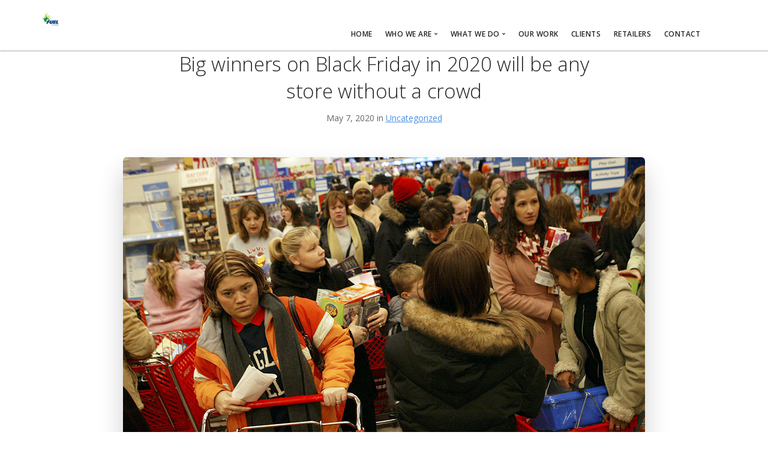

--- FILE ---
content_type: text/html; charset=UTF-8
request_url: https://fuelpartnerships.com/big-winners-on-black-friday-in-2020-will-be-any-store-without-a-crowd/
body_size: 11554
content:
<!doctype html>
<html lang="en-US">

<head>
	<meta charset="UTF-8">
	<meta name="viewport" content="width=device-width, initial-scale=1.0">
	<meta http-equiv="X-UA-Compatible" content="IE=edge, IE=11, IE=10"> 
	<link rel="pingback" href="https://fuelpartnerships.com/xmlrpc.php" />
	<title>Big winners on Black Friday in 2020 will be any store without a crowd &#8211; FUEL Partnerships®</title>
<meta name='robots' content='max-image-preview:large' />
<link rel='dns-prefetch' href='//fonts.googleapis.com' />
<link rel="alternate" type="application/rss+xml" title="FUEL Partnerships® &raquo; Feed" href="https://fuelpartnerships.com/feed/" />
<link rel="alternate" type="application/rss+xml" title="FUEL Partnerships® &raquo; Comments Feed" href="https://fuelpartnerships.com/comments/feed/" />
<link rel="alternate" title="oEmbed (JSON)" type="application/json+oembed" href="https://fuelpartnerships.com/wp-json/oembed/1.0/embed?url=https%3A%2F%2Ffuelpartnerships.com%2Fbig-winners-on-black-friday-in-2020-will-be-any-store-without-a-crowd%2F" />
<link rel="alternate" title="oEmbed (XML)" type="text/xml+oembed" href="https://fuelpartnerships.com/wp-json/oembed/1.0/embed?url=https%3A%2F%2Ffuelpartnerships.com%2Fbig-winners-on-black-friday-in-2020-will-be-any-store-without-a-crowd%2F&#038;format=xml" />
<style id='wp-img-auto-sizes-contain-inline-css' type='text/css'>
img:is([sizes=auto i],[sizes^="auto," i]){contain-intrinsic-size:3000px 1500px}
/*# sourceURL=wp-img-auto-sizes-contain-inline-css */
</style>
<style id='wp-emoji-styles-inline-css' type='text/css'>

	img.wp-smiley, img.emoji {
		display: inline !important;
		border: none !important;
		box-shadow: none !important;
		height: 1em !important;
		width: 1em !important;
		margin: 0 0.07em !important;
		vertical-align: -0.1em !important;
		background: none !important;
		padding: 0 !important;
	}
/*# sourceURL=wp-emoji-styles-inline-css */
</style>
<style id='wp-block-library-inline-css' type='text/css'>
:root{--wp-block-synced-color:#7a00df;--wp-block-synced-color--rgb:122,0,223;--wp-bound-block-color:var(--wp-block-synced-color);--wp-editor-canvas-background:#ddd;--wp-admin-theme-color:#007cba;--wp-admin-theme-color--rgb:0,124,186;--wp-admin-theme-color-darker-10:#006ba1;--wp-admin-theme-color-darker-10--rgb:0,107,160.5;--wp-admin-theme-color-darker-20:#005a87;--wp-admin-theme-color-darker-20--rgb:0,90,135;--wp-admin-border-width-focus:2px}@media (min-resolution:192dpi){:root{--wp-admin-border-width-focus:1.5px}}.wp-element-button{cursor:pointer}:root .has-very-light-gray-background-color{background-color:#eee}:root .has-very-dark-gray-background-color{background-color:#313131}:root .has-very-light-gray-color{color:#eee}:root .has-very-dark-gray-color{color:#313131}:root .has-vivid-green-cyan-to-vivid-cyan-blue-gradient-background{background:linear-gradient(135deg,#00d084,#0693e3)}:root .has-purple-crush-gradient-background{background:linear-gradient(135deg,#34e2e4,#4721fb 50%,#ab1dfe)}:root .has-hazy-dawn-gradient-background{background:linear-gradient(135deg,#faaca8,#dad0ec)}:root .has-subdued-olive-gradient-background{background:linear-gradient(135deg,#fafae1,#67a671)}:root .has-atomic-cream-gradient-background{background:linear-gradient(135deg,#fdd79a,#004a59)}:root .has-nightshade-gradient-background{background:linear-gradient(135deg,#330968,#31cdcf)}:root .has-midnight-gradient-background{background:linear-gradient(135deg,#020381,#2874fc)}:root{--wp--preset--font-size--normal:16px;--wp--preset--font-size--huge:42px}.has-regular-font-size{font-size:1em}.has-larger-font-size{font-size:2.625em}.has-normal-font-size{font-size:var(--wp--preset--font-size--normal)}.has-huge-font-size{font-size:var(--wp--preset--font-size--huge)}.has-text-align-center{text-align:center}.has-text-align-left{text-align:left}.has-text-align-right{text-align:right}.has-fit-text{white-space:nowrap!important}#end-resizable-editor-section{display:none}.aligncenter{clear:both}.items-justified-left{justify-content:flex-start}.items-justified-center{justify-content:center}.items-justified-right{justify-content:flex-end}.items-justified-space-between{justify-content:space-between}.screen-reader-text{border:0;clip-path:inset(50%);height:1px;margin:-1px;overflow:hidden;padding:0;position:absolute;width:1px;word-wrap:normal!important}.screen-reader-text:focus{background-color:#ddd;clip-path:none;color:#444;display:block;font-size:1em;height:auto;left:5px;line-height:normal;padding:15px 23px 14px;text-decoration:none;top:5px;width:auto;z-index:100000}html :where(.has-border-color){border-style:solid}html :where([style*=border-top-color]){border-top-style:solid}html :where([style*=border-right-color]){border-right-style:solid}html :where([style*=border-bottom-color]){border-bottom-style:solid}html :where([style*=border-left-color]){border-left-style:solid}html :where([style*=border-width]){border-style:solid}html :where([style*=border-top-width]){border-top-style:solid}html :where([style*=border-right-width]){border-right-style:solid}html :where([style*=border-bottom-width]){border-bottom-style:solid}html :where([style*=border-left-width]){border-left-style:solid}html :where(img[class*=wp-image-]){height:auto;max-width:100%}:where(figure){margin:0 0 1em}html :where(.is-position-sticky){--wp-admin--admin-bar--position-offset:var(--wp-admin--admin-bar--height,0px)}@media screen and (max-width:600px){html :where(.is-position-sticky){--wp-admin--admin-bar--position-offset:0px}}

/*# sourceURL=wp-block-library-inline-css */
</style><style id='global-styles-inline-css' type='text/css'>
:root{--wp--preset--aspect-ratio--square: 1;--wp--preset--aspect-ratio--4-3: 4/3;--wp--preset--aspect-ratio--3-4: 3/4;--wp--preset--aspect-ratio--3-2: 3/2;--wp--preset--aspect-ratio--2-3: 2/3;--wp--preset--aspect-ratio--16-9: 16/9;--wp--preset--aspect-ratio--9-16: 9/16;--wp--preset--color--black: #000000;--wp--preset--color--cyan-bluish-gray: #abb8c3;--wp--preset--color--white: #ffffff;--wp--preset--color--pale-pink: #f78da7;--wp--preset--color--vivid-red: #cf2e2e;--wp--preset--color--luminous-vivid-orange: #ff6900;--wp--preset--color--luminous-vivid-amber: #fcb900;--wp--preset--color--light-green-cyan: #7bdcb5;--wp--preset--color--vivid-green-cyan: #00d084;--wp--preset--color--pale-cyan-blue: #8ed1fc;--wp--preset--color--vivid-cyan-blue: #0693e3;--wp--preset--color--vivid-purple: #9b51e0;--wp--preset--gradient--vivid-cyan-blue-to-vivid-purple: linear-gradient(135deg,rgb(6,147,227) 0%,rgb(155,81,224) 100%);--wp--preset--gradient--light-green-cyan-to-vivid-green-cyan: linear-gradient(135deg,rgb(122,220,180) 0%,rgb(0,208,130) 100%);--wp--preset--gradient--luminous-vivid-amber-to-luminous-vivid-orange: linear-gradient(135deg,rgb(252,185,0) 0%,rgb(255,105,0) 100%);--wp--preset--gradient--luminous-vivid-orange-to-vivid-red: linear-gradient(135deg,rgb(255,105,0) 0%,rgb(207,46,46) 100%);--wp--preset--gradient--very-light-gray-to-cyan-bluish-gray: linear-gradient(135deg,rgb(238,238,238) 0%,rgb(169,184,195) 100%);--wp--preset--gradient--cool-to-warm-spectrum: linear-gradient(135deg,rgb(74,234,220) 0%,rgb(151,120,209) 20%,rgb(207,42,186) 40%,rgb(238,44,130) 60%,rgb(251,105,98) 80%,rgb(254,248,76) 100%);--wp--preset--gradient--blush-light-purple: linear-gradient(135deg,rgb(255,206,236) 0%,rgb(152,150,240) 100%);--wp--preset--gradient--blush-bordeaux: linear-gradient(135deg,rgb(254,205,165) 0%,rgb(254,45,45) 50%,rgb(107,0,62) 100%);--wp--preset--gradient--luminous-dusk: linear-gradient(135deg,rgb(255,203,112) 0%,rgb(199,81,192) 50%,rgb(65,88,208) 100%);--wp--preset--gradient--pale-ocean: linear-gradient(135deg,rgb(255,245,203) 0%,rgb(182,227,212) 50%,rgb(51,167,181) 100%);--wp--preset--gradient--electric-grass: linear-gradient(135deg,rgb(202,248,128) 0%,rgb(113,206,126) 100%);--wp--preset--gradient--midnight: linear-gradient(135deg,rgb(2,3,129) 0%,rgb(40,116,252) 100%);--wp--preset--font-size--small: 13px;--wp--preset--font-size--medium: 20px;--wp--preset--font-size--large: 36px;--wp--preset--font-size--x-large: 42px;--wp--preset--spacing--20: 0.44rem;--wp--preset--spacing--30: 0.67rem;--wp--preset--spacing--40: 1rem;--wp--preset--spacing--50: 1.5rem;--wp--preset--spacing--60: 2.25rem;--wp--preset--spacing--70: 3.38rem;--wp--preset--spacing--80: 5.06rem;--wp--preset--shadow--natural: 6px 6px 9px rgba(0, 0, 0, 0.2);--wp--preset--shadow--deep: 12px 12px 50px rgba(0, 0, 0, 0.4);--wp--preset--shadow--sharp: 6px 6px 0px rgba(0, 0, 0, 0.2);--wp--preset--shadow--outlined: 6px 6px 0px -3px rgb(255, 255, 255), 6px 6px rgb(0, 0, 0);--wp--preset--shadow--crisp: 6px 6px 0px rgb(0, 0, 0);}:where(.is-layout-flex){gap: 0.5em;}:where(.is-layout-grid){gap: 0.5em;}body .is-layout-flex{display: flex;}.is-layout-flex{flex-wrap: wrap;align-items: center;}.is-layout-flex > :is(*, div){margin: 0;}body .is-layout-grid{display: grid;}.is-layout-grid > :is(*, div){margin: 0;}:where(.wp-block-columns.is-layout-flex){gap: 2em;}:where(.wp-block-columns.is-layout-grid){gap: 2em;}:where(.wp-block-post-template.is-layout-flex){gap: 1.25em;}:where(.wp-block-post-template.is-layout-grid){gap: 1.25em;}.has-black-color{color: var(--wp--preset--color--black) !important;}.has-cyan-bluish-gray-color{color: var(--wp--preset--color--cyan-bluish-gray) !important;}.has-white-color{color: var(--wp--preset--color--white) !important;}.has-pale-pink-color{color: var(--wp--preset--color--pale-pink) !important;}.has-vivid-red-color{color: var(--wp--preset--color--vivid-red) !important;}.has-luminous-vivid-orange-color{color: var(--wp--preset--color--luminous-vivid-orange) !important;}.has-luminous-vivid-amber-color{color: var(--wp--preset--color--luminous-vivid-amber) !important;}.has-light-green-cyan-color{color: var(--wp--preset--color--light-green-cyan) !important;}.has-vivid-green-cyan-color{color: var(--wp--preset--color--vivid-green-cyan) !important;}.has-pale-cyan-blue-color{color: var(--wp--preset--color--pale-cyan-blue) !important;}.has-vivid-cyan-blue-color{color: var(--wp--preset--color--vivid-cyan-blue) !important;}.has-vivid-purple-color{color: var(--wp--preset--color--vivid-purple) !important;}.has-black-background-color{background-color: var(--wp--preset--color--black) !important;}.has-cyan-bluish-gray-background-color{background-color: var(--wp--preset--color--cyan-bluish-gray) !important;}.has-white-background-color{background-color: var(--wp--preset--color--white) !important;}.has-pale-pink-background-color{background-color: var(--wp--preset--color--pale-pink) !important;}.has-vivid-red-background-color{background-color: var(--wp--preset--color--vivid-red) !important;}.has-luminous-vivid-orange-background-color{background-color: var(--wp--preset--color--luminous-vivid-orange) !important;}.has-luminous-vivid-amber-background-color{background-color: var(--wp--preset--color--luminous-vivid-amber) !important;}.has-light-green-cyan-background-color{background-color: var(--wp--preset--color--light-green-cyan) !important;}.has-vivid-green-cyan-background-color{background-color: var(--wp--preset--color--vivid-green-cyan) !important;}.has-pale-cyan-blue-background-color{background-color: var(--wp--preset--color--pale-cyan-blue) !important;}.has-vivid-cyan-blue-background-color{background-color: var(--wp--preset--color--vivid-cyan-blue) !important;}.has-vivid-purple-background-color{background-color: var(--wp--preset--color--vivid-purple) !important;}.has-black-border-color{border-color: var(--wp--preset--color--black) !important;}.has-cyan-bluish-gray-border-color{border-color: var(--wp--preset--color--cyan-bluish-gray) !important;}.has-white-border-color{border-color: var(--wp--preset--color--white) !important;}.has-pale-pink-border-color{border-color: var(--wp--preset--color--pale-pink) !important;}.has-vivid-red-border-color{border-color: var(--wp--preset--color--vivid-red) !important;}.has-luminous-vivid-orange-border-color{border-color: var(--wp--preset--color--luminous-vivid-orange) !important;}.has-luminous-vivid-amber-border-color{border-color: var(--wp--preset--color--luminous-vivid-amber) !important;}.has-light-green-cyan-border-color{border-color: var(--wp--preset--color--light-green-cyan) !important;}.has-vivid-green-cyan-border-color{border-color: var(--wp--preset--color--vivid-green-cyan) !important;}.has-pale-cyan-blue-border-color{border-color: var(--wp--preset--color--pale-cyan-blue) !important;}.has-vivid-cyan-blue-border-color{border-color: var(--wp--preset--color--vivid-cyan-blue) !important;}.has-vivid-purple-border-color{border-color: var(--wp--preset--color--vivid-purple) !important;}.has-vivid-cyan-blue-to-vivid-purple-gradient-background{background: var(--wp--preset--gradient--vivid-cyan-blue-to-vivid-purple) !important;}.has-light-green-cyan-to-vivid-green-cyan-gradient-background{background: var(--wp--preset--gradient--light-green-cyan-to-vivid-green-cyan) !important;}.has-luminous-vivid-amber-to-luminous-vivid-orange-gradient-background{background: var(--wp--preset--gradient--luminous-vivid-amber-to-luminous-vivid-orange) !important;}.has-luminous-vivid-orange-to-vivid-red-gradient-background{background: var(--wp--preset--gradient--luminous-vivid-orange-to-vivid-red) !important;}.has-very-light-gray-to-cyan-bluish-gray-gradient-background{background: var(--wp--preset--gradient--very-light-gray-to-cyan-bluish-gray) !important;}.has-cool-to-warm-spectrum-gradient-background{background: var(--wp--preset--gradient--cool-to-warm-spectrum) !important;}.has-blush-light-purple-gradient-background{background: var(--wp--preset--gradient--blush-light-purple) !important;}.has-blush-bordeaux-gradient-background{background: var(--wp--preset--gradient--blush-bordeaux) !important;}.has-luminous-dusk-gradient-background{background: var(--wp--preset--gradient--luminous-dusk) !important;}.has-pale-ocean-gradient-background{background: var(--wp--preset--gradient--pale-ocean) !important;}.has-electric-grass-gradient-background{background: var(--wp--preset--gradient--electric-grass) !important;}.has-midnight-gradient-background{background: var(--wp--preset--gradient--midnight) !important;}.has-small-font-size{font-size: var(--wp--preset--font-size--small) !important;}.has-medium-font-size{font-size: var(--wp--preset--font-size--medium) !important;}.has-large-font-size{font-size: var(--wp--preset--font-size--large) !important;}.has-x-large-font-size{font-size: var(--wp--preset--font-size--x-large) !important;}
/*# sourceURL=global-styles-inline-css */
</style>

<style id='classic-theme-styles-inline-css' type='text/css'>
/*! This file is auto-generated */
.wp-block-button__link{color:#fff;background-color:#32373c;border-radius:9999px;box-shadow:none;text-decoration:none;padding:calc(.667em + 2px) calc(1.333em + 2px);font-size:1.125em}.wp-block-file__button{background:#32373c;color:#fff;text-decoration:none}
/*# sourceURL=/wp-includes/css/classic-themes.min.css */
</style>
<link rel='stylesheet' id='contact-form-7-css' href='https://fuelpartnerships.com/wp-content/plugins/contact-form-7/includes/css/styles.css?ver=6.1.4' type='text/css' media='all' />
<link rel='stylesheet' id='ebor-google-font-css' href='//fonts.googleapis.com/css?family=Open+Sans%3A300%2C300i%2C400%2C400i%2C600%2C600i%2C700%2C700i%2C800%2C800i%7CMerriweather%3A300%2C300i%7CMaterial+Icons&#038;ver=10.5.12' type='text/css' media='all' />
<link rel='stylesheet' id='bootstrap-css' href='https://fuelpartnerships.com/wp-content/themes/stack/style/css/bootstrap.css?ver=10.5.12' type='text/css' media='all' />
<link rel='stylesheet' id='ebor-icons-css' href='https://fuelpartnerships.com/wp-content/themes/stack/style/css/icons.css?ver=10.5.12' type='text/css' media='all' />
<link rel='stylesheet' id='ebor-plugins-css' href='https://fuelpartnerships.com/wp-content/themes/stack/style/css/plugins.css?ver=10.5.12' type='text/css' media='all' />
<link rel='stylesheet' id='ebor-theme-css' href='https://fuelpartnerships.com/wp-content/themes/stack/style/css/theme.css?ver=10.5.12' type='text/css' media='all' />
<link rel='stylesheet' id='ebor-style-css' href='https://fuelpartnerships.com/wp-content/themes/stack/style.css?ver=10.5.12' type='text/css' media='all' />
<style id='ebor-style-inline-css' type='text/css'>

			.btn--primary .btn__text, .btn--primary:visited .btn__text {
			    color: #ffffff;	
			}
			input[type].btn--primary,
			.pos-fixed.bar--transparent.bg--primary,
			.ebor-cart-count {
				background: #0b7abf;	
			}
			.pos-fixed.bar--transparent.bg--secondary {
				background: #e3e3e3;
			}
			.pos-fixed.bar--transparent.bg--dark {
				background: #252525;
			}
			.pos-fixed.bar--transparent.bg--primary-1 {
				background: #1d427c;
			}
			.bg--white h1, .bg--white h2, .bg--white h3, .bg--white h4, .bg--white h5, .bg--white h6, .bg--white i, .mobile-header .cart-link {
			    color: #404040;
			}
			@media all and (max-width:767px) {
			    .bar.bg--dark.bar--mobile-sticky[data-scroll-class*="fixed"].pos-fixed,
			    .bar.bg--dark.bar--mobile-sticky[data-scroll-class*="fixed"]+.bar.pos-fixed {
			    	background: #252525;
			    }
			    .bar.bg--secondary.bar--mobile-sticky[data-scroll-class*="fixed"].pos-fixed,
			    .bar.bg--secondary.bar--mobile-sticky[data-scroll-class*="fixed"]+.bar.pos-fixed {
			    	background: #e3e3e3;
			    }
			}
			.thumbnails-slider .thumbnail-trigger.active img {
				border: 1px solid #0b7abf;
			}
		
				.col-md-11.col-sm-12.text-right.text-left-xs.text-left-sm {
					margin-top: 30px;	
				}
			
				.menu-horizontal > li:not(:hover) > a, .menu-horizontal > li:not(:hover) > span,
				.menu-horizontal > li:not(:hover) > .modal-instance > .modal-trigger {
				    opacity: 1
				}
				.menu-vertical li:not(:hover):not(.dropdown--active) {
				    opacity: .75;
				}
			
				.menu-vertical li:not(:hover):not(.dropdown--active) {
				    opacity: 1;
				}
			
/*# sourceURL=ebor-style-inline-css */
</style>
<link rel='stylesheet' id='ebor-iconsmind-css' href='https://fuelpartnerships.com/wp-content/themes/stack/style/css/iconsmind.css?ver=10.5.12' type='text/css' media='all' />
<script type="text/javascript" src="https://fuelpartnerships.com/wp-includes/js/jquery/jquery.min.js?ver=3.7.1" id="jquery-core-js"></script>
<script type="text/javascript" src="https://fuelpartnerships.com/wp-includes/js/jquery/jquery-migrate.min.js?ver=3.4.1" id="jquery-migrate-js"></script>
<script></script><link rel="https://api.w.org/" href="https://fuelpartnerships.com/wp-json/" /><link rel="alternate" title="JSON" type="application/json" href="https://fuelpartnerships.com/wp-json/wp/v2/posts/3804" /><link rel="EditURI" type="application/rsd+xml" title="RSD" href="https://fuelpartnerships.com/xmlrpc.php?rsd" />
<meta name="generator" content="WordPress 6.9" />
<link rel="canonical" href="https://fuelpartnerships.com/big-winners-on-black-friday-in-2020-will-be-any-store-without-a-crowd/" />
<link rel='shortlink' href='https://fuelpartnerships.com/?p=3804' />
<meta name="generator" content="Powered by WPBakery Page Builder - drag and drop page builder for WordPress."/>
<link rel="icon" href="https://fuelpartnerships.com/wp-content/uploads/2018/11/cropped-favicon-32x32.png" sizes="32x32" />
<link rel="icon" href="https://fuelpartnerships.com/wp-content/uploads/2018/11/cropped-favicon-192x192.png" sizes="192x192" />
<link rel="apple-touch-icon" href="https://fuelpartnerships.com/wp-content/uploads/2018/11/cropped-favicon-180x180.png" />
<meta name="msapplication-TileImage" content="https://fuelpartnerships.com/wp-content/uploads/2018/11/cropped-favicon-270x270.png" />
		<style type="text/css" id="wp-custom-css">
			footer.space--sm {
    padding-top: 0;
    padding-bottom: 20px;
}

footer .logo {
  max-height: 145px
}

.heading-block {
    margin-bottom: 20px !important;
}

.bg--secondary {
    background: #d2d2d2;
}


section:not([class*='bg--']) + footer.bg--secondary {
    border-top: 0px solid #fff !important;
}

.post-content ul:not(.tabs-content):not(.slides), .wpb_text_column ul, ul.accordion ul, ul.tabs-content ul {
    list-style-type: square;
    list-style-position: outside;
    margin-left: 20px;
}

.grecaptcha-badge{
	visibility: collapse !important;  
}

.bar.bar--sm {
    padding: 0.92857143em 0;
    box-shadow: 0 1px 3px rgba(0, 0, 0, 0.12), 0 1px 2px rgba(0, 0, 0, 0.24);
}
section, footer {
    padding: 0;
}		</style>
		<noscript><style> .wpb_animate_when_almost_visible { opacity: 1; }</style></noscript></head>

<body data-rsssl=1 class="wp-singular post-template-default single single-post postid-3804 single-format-standard wp-theme-stack stack--rounded normal-layout dropdowns--hover active-tabs active-accordions parallax-enable-mobile wpb-js-composer js-comp-ver-8.0 vc_responsive" data-smooth-scroll-offset="0" data-smooth-scroll-offset-mobile="0" data-skip-responsive-menu="yes">

<a href="#" id="start" title="Start"></a>


<div class="nav-container">
	
	<div class="bar bar--sm visible-xs original--bg " >
		<div class="container">
			<div class="row">
				<div class="col-xs-8 col-sm-10">
					
<a href="https://fuelpartnerships.com/" class="logo-holder">
		<img class="logo logo-dark" alt="FUEL Partnerships" src="https://fuelpartnerships.com/wp-content/uploads/2019/02/fuel_logo_blue1.png" />
	<img class="logo logo-light" alt="FUEL Partnerships" src="" />
</a>				</div>
				<div class="col-xs-4 col-sm-2 text-right mobile-header">
										<a href="#" class="hamburger-toggle" data-toggle-class="#menu1;hidden-xs">
						<i class="icon--sm stack-interface stack-menu"></i>
					</a>
				</div>
			</div><!--end of row-->
		</div><!--end of container-->
	</div><!--end bar-->
	
	<nav id="menu1" class="bar bar--sm bar-1 hidden-xs hiddem-sm original--bg" data-scroll-class="200px:pos-fixed">
		<div class="container">
			<div class="row">
				<div class="col-md-1 col-sm-2 hidden-xs">
					<div class="bar__module">
						
<a href="https://fuelpartnerships.com/" class="logo-holder">
		<img class="logo logo-dark" alt="FUEL Partnerships" src="https://fuelpartnerships.com/wp-content/uploads/2019/02/fuel_logo_blue1.png" />
	<img class="logo logo-light" alt="FUEL Partnerships" src="" />
</a>	
					</div><!--end module-->
				</div>
				<div class="col-md-11 col-sm-12 text-right text-left-xs text-left-sm">
					<div class="bar__module">
	<ul id="menu-fuel-main" class="menu-horizontal text-left"><li id="menu-item-2560" class="menu-item menu-item-type-post_type menu-item-object-page menu-item-home menu-item-2560"><a href="https://fuelpartnerships.com/">HOME</a></li>
<li id="menu-item-13" class="menu-item menu-item-type-custom menu-item-object-custom menu-item-has-children menu-item-13 dropdown dropdown--hover"><a class="dropdown__trigger"><span>WHO WE ARE</span></a><div class="dropdown__container"><div class="container"><div class="row"><div class="dropdown__content col-md-2 col-sm-4"><ul class="menu-vertical">	<li id="menu-item-1011" class="menu-item menu-item-type-post_type menu-item-object-page menu-item-1011"><a href="https://fuelpartnerships.com/about/">ABOUT FUEL</a></li>
	<li id="menu-item-597" class="menu-item menu-item-type-post_type menu-item-object-page menu-item-597"><a href="https://fuelpartnerships.com/our-team/">OUR TEAM</a></li>
	<li id="menu-item-3233" class="menu-item menu-item-type-post_type menu-item-object-page menu-item-3233"><a href="https://fuelpartnerships.com/media/">MEDIA</a></li>
	<li id="menu-item-1009" class="menu-item menu-item-type-post_type menu-item-object-page menu-item-1009"><a href="https://fuelpartnerships.com/location/">LOCATION</a></li>
</ul></div></div></div></div></li>
<li id="menu-item-14" class="menu-item menu-item-type-custom menu-item-object-custom menu-item-has-children menu-item-14 dropdown dropdown--hover"><a class="dropdown__trigger"><span>WHAT WE DO</span></a><div class="dropdown__container"><div class="container"><div class="row"><div class="dropdown__content col-md-2 col-sm-4"><ul class="menu-vertical">	<li id="menu-item-3490" class="menu-item menu-item-type-custom menu-item-object-custom menu-item-has-children menu-item-3490 dropdown dropdown--hover"><a class="dropdown__trigger"><span>CAPABILITIES</span></a><div class="dropdown__container"><div class="container"><div class="row"><div class="dropdown__content col-md-2 col-sm-4"><ul class="menu-vertical">		<li id="menu-item-3494" class="menu-item menu-item-type-post_type menu-item-object-page menu-item-3494"><a href="https://fuelpartnerships.com/strategic-planning/">STRATEGIC PLANNING</a></li>
		<li id="menu-item-3492" class="menu-item menu-item-type-post_type menu-item-object-page menu-item-3492"><a href="https://fuelpartnerships.com/partnerships/">PARTNERSHIPS</a></li>
		<li id="menu-item-3493" class="menu-item menu-item-type-post_type menu-item-object-page menu-item-3493"><a href="https://fuelpartnerships.com/retailtainment/">RETAILTAINMENT</a></li>
		<li id="menu-item-3491" class="menu-item menu-item-type-post_type menu-item-object-page menu-item-3491"><a href="https://fuelpartnerships.com/custom-activation/">CUSTOM ACTIVATION</a></li>
</ul></div></div></div></div></li>
	<li id="menu-item-1007" class="menu-item menu-item-type-post_type menu-item-object-page menu-item-1007"><a href="https://fuelpartnerships.com/process/">FUEL PROCESS</a></li>
	<li id="menu-item-598" class="menu-item menu-item-type-post_type menu-item-object-page menu-item-598"><a href="https://fuelpartnerships.com/retailtainment/">RETAILTAINMENT</a></li>
</ul></div></div></div></div></li>
<li id="menu-item-596" class="menu-item menu-item-type-post_type menu-item-object-page menu-item-596"><a href="https://fuelpartnerships.com/work/">OUR WORK</a></li>
<li id="menu-item-391" class="menu-item menu-item-type-post_type menu-item-object-page menu-item-391"><a href="https://fuelpartnerships.com/clients/">CLIENTS</a></li>
<li id="menu-item-390" class="menu-item menu-item-type-post_type menu-item-object-page menu-item-390"><a href="https://fuelpartnerships.com/retailers/">RETAILERS</a></li>
<li id="menu-item-1017" class="menu-item menu-item-type-post_type menu-item-object-page menu-item-1017"><a href="https://fuelpartnerships.com/contact-us/">CONTACT</a></li>
</ul></div>	
					
<div class="bar__module stack-header-buttons">
	
		
		
</div><!--end module-->				</div>
			</div><!--end of row-->
		</div><!--end of container-->
	</nav><!--end bar-->

</div>
<div class="main-container">


<section>
	<div class="container">
		<div class="row">
		
			<div class="col-sm-10 col-md-8 col-sm-offset-1 col-md-offset-2">
				<article>
				
					<div class="article__title text-center">
						<h1 class="h2">Big winners on Black Friday in 2020 will be any store without a crowd</h1><span>May 7, 2020 in </span><span><a href="https://fuelpartnerships.com/category/uncategorized/" rel="category tag">Uncategorized</a></span>					</div><!--end article title-->
					
					<div class="article__body post-content">
						
						<div class="featured-image-holder">
							<img width="870" height="500" src="https://fuelpartnerships.com/wp-content/uploads/2020/05/Untitled-111.jpg" class="border--round box-shadow-wide wp-post-image" alt="" decoding="async" fetchpriority="high" srcset="https://fuelpartnerships.com/wp-content/uploads/2020/05/Untitled-111.jpg 870w, https://fuelpartnerships.com/wp-content/uploads/2020/05/Untitled-111-300x172.jpg 300w, https://fuelpartnerships.com/wp-content/uploads/2020/05/Untitled-111-768x441.jpg 768w" sizes="(max-width: 870px) 100vw, 870px" />						</div>
						
						<h4><span>By</span><span> </span><span style="font-size: 1rem;">Erik Rosenstrauch</span></h4>
<p>It’s Black Friday in November 2020: Who is willing to wait with hundreds of strangers outside a Target, Best Buy, or Walmart for that $89 television? Being in a crowd feels uncomfortable and risky.</p>
<p>Not to worry. In the new world for shoppers that the coronavirus has created, you will be able to reserve your Black Friday parking spot online. With social distancing protocols in place, you’ll stay in your car and wait for your order to be delivered.</p>
<div class="paywall">
<p>This shift in how we shop and buy admittedly favors the biggest retailers, because only the strongest will survive. Opportunities for small and nimble competitors may not return to retail, even when the restrictions are relaxed. Would you start a mall-based store today? Online and mobile sites do a fantastic job of finding goods and either delivering them to your home or enabling you to pick up at the store, without coming into physical contact with people. Going to a store<span> </span><a href="https://www.marketwatch.com/story/nordstrom-can-withstand-12-months-of-store-closures-but-other-department-stores-have-much-less-time-analysts-say-2020-04-13?mod=article_inline">where crowds drive the business model</a><span> </span>doesn’t make sense now, and may not until a COVID-19 vaccine is found.</p>
<p>The economics of many general retail stores rely upon foot traffic, which were in decline before COVID-19, and commission-based salespeople, who have taken a huge hit in the current crisis and may look elsewhere for work. There are always the exceptions to the rule, like Apple<span> </span>AAPL,<span> </span>+1.03%<span> </span>retail stores or even some stores that combine fashion and fit, like Lululemon Athletica.<span> </span>LULU,<span> </span>+2.27%<span> </span>.  Those stores are showrooms for iconic proprietary brands, and possess a cultural element that is hard to replicate online. But even those physical locations will see declines in sales if the mall in which these stores are based falters.</p>
<p id="cx-article-inline-newsletter-tile">
<p><strong>Read:<span> </span></strong><a href="https://www.marketwatch.com/articles/retail-stocks-that-could-thrive-after-the-coronavirus-crisis-51588355956?mod=article_inline">These retail brands could thrive post-pandemic</a></p>
<p>The grocery and household goods category is different, as the purchase frequency of food and essentials make it more likely that weekly in-store purchase patterns will persist. Even though the number of visits may slow, the basket size is increasing. Further,<a href="https://www.marketwatch.com/story/how-mass-testing-is-the-only-way-to-return-to-normalcy-but-bottlenecks-and-questions-persist-2020-04-22?mod=article_inline"> if<span> </span>COVID testing is offered</a><span> </span>at Walmart<span> </span>WMT,<span> </span>Kroger<span> </span>KR,<span> </span>-0.09%<span> </span>, CVS<span> </span>CVS,<span> </span>-1.30%<span> </span>, and Walgreens<span> </span>WBA,<span> </span>-1.95%<span> </span>, the frequency of visit to these major national chains will increase from already elevated pandemic levels. Imagine the truck driver who needs a COVID test in order to get on the road every week, or the high-school soccer players who need tests before going to the state tournament.  Those retailers with well-established national pharmacy operations will benefit from the increased traffic to the physical retail locations, which will translate to in-store shopping.</p>
<p id="ad-inline-video" class="j-ad" data-site="marketwatch.com" data-zone="industries_story" data-size="2x2,624x380" data-targeting="product=inarticlevid;adlocation=INLINEVIDEO">
<p>Smaller brands can find a niche</p>
<p>The new economics of retail no longer work the way they did before the crisis  In the shadow of the coronavirus, winners among grocers and personal-care retailers will bring speed, value, and convenience to customers, plus a safe environment. This means massive deployment of personal protective equipment, masks, and enhanced sanitization on a daily basis.</p>
<p>Small, emerging brands face a unique challenge now in competing with the largest national brands or private-label suppliers to the largest retailers. For these up-and-comers, here are some strategies to consider:</p>
<p>• Enhance your in-store and omni-channel marketing plans with the largest players in the grocery and pharmacy industries — those companies will increase share over the coming months.</p>
<p>• Ramp up efforts to communicate with consumers through targeted influencer campaigns and social-media spending.</p>
<p>• Develop partnerships with other complementary brands — the “peanut butter and jelly” approach will drive success for both brands.</p>
<p>• Enhance the brand message to appeal to the post-pandemic consumer — messages that embrace family, patriotism, health and safety.</p>
<p>• Align with philanthropic organizations as corporate social responsibility is more important than ever. We are all in this together. Ensure that your brand is part of the solution.</p>
<p><em>Erik Rosenstrauch is president and CEO of retail marketing firm<span> </span><a href="https://www.fuelpartnerships.com/?mod=article_inline">FUEL Partnerships</a>.</em></p>
</div>
<p><a href="https://www.marketwatch.com/story/big-winners-on-black-friday-in-2020-will-be-any-store-without-a-crowd-2020-05-07" target="_blank" rel="noopener noreferrer">READ THE REST OF THE ARTICLE HERE</a></p>
						
						<div class="post__tags">
													</div>
						
					</div>
					
					<div class="article__share text-center">

	<a class="btn bg--facebook btn--icon" target="_blank" href="https://www.facebook.com/sharer/sharer.php?u=https://fuelpartnerships.com/big-winners-on-black-friday-in-2020-will-be-any-store-without-a-crowd/">
		<span class="btn__text">
			<i class="socicon socicon-facebook"></i>
			Share on Facebook		</span>
	</a>
	
	<a class="btn bg--twitter btn--icon" target="_blank" href="https://twitter.com/share?url=https://fuelpartnerships.com/big-winners-on-black-friday-in-2020-will-be-any-store-without-a-crowd/">
		<span class="btn__text">
			<i class="socicon socicon-twitter"></i>
			Share on Twitter		</span>
	</a>
	
</div>					
				</article><!--end item-->
			</div>	
			
						
		</div><!--end of row-->
	</div><!--end of container-->
</section>

<footer class="text-center space--sm footer-5 bg--secondary">
	
	<div class="container">
		<div class="row">
			<div class="col-sm-12">
				<div class="heading-block">
									</div>
				<div>
					
<ul class="social-list list-inline list--hover stack-footer-social">
	<li>
					      <a href="https://www.facebook.com/FUELpartnerships" title="FUEL Partnerships® Facebook Page" target="_blank">
						      <i class="socicon icon--xs socicon-facebook"></i>
					      </a>
					  </li><li>
					      <a href="https://twitter.com/fuelyourbiz" title="FUEL Partnerships® Twitter Page" target="_blank">
						      <i class="socicon icon--xs socicon-twitter"></i>
					      </a>
					  </li><li>
					      <a href="https://www.linkedin.com/company/2360010?trk=tyah" title="FUEL Partnerships® Linkedin Page" target="_blank">
						      <i class="socicon icon--xs socicon-linkedin"></i>
					      </a>
					  </li><li>
					      <a href="https://www.instagram.com/fuelpartnerships/" title="FUEL Partnerships® Instagram Page" target="_blank">
						      <i class="socicon icon--xs socicon-instagram"></i>
					      </a>
					  </li><li>
					      <a href="https://www.pinterest.com/fuelyourbiz/" title="FUEL Partnerships® Pinterest Page" target="_blank">
						      <i class="socicon icon--xs socicon-pinterest"></i>
					      </a>
					  </li></ul>				</div>
				<div>
					
<a href="https://fuelpartnerships.com/" class="footer-logo-holder logo-holder">
	<img class="logo logo-dark" alt="FUEL Partnerships" src="https://fuelpartnerships.com/wp-content/uploads/2019/02/fuel_logo_blue_footer.png" />
	<img class="logo logo-light" alt="FUEL Partnerships" src="" />
</a>				</div>
				<div>
					<div class="footer-stack-copyright">
	<span class="type--fine-print"><a href="mailto:info@fuelpartnerships.com">info@fuelpartnerships.com</a> | <a href="tel:561.961.5436">(561) 961.5436</a></span><br>
<span class="type--fine-print">Copyright © 2024 - <span style="font-weight: 800;font-style: italic">FUEL</span> Partnerships<sup style="font-size: 6px;font-weight: 200;vertical-align: super;position: relative">®</sup> | <a href="https://fuelpartnerships.com/privacy-policy/">Privacy Policy</a></span></div>				</div>
			</div>
		</div><!--end of row-->
	</div><!--end of container-->
</footer>
</div><!-- /main-container -->

<a class="back-to-top inner-link" title="Back to top" href="#start" data-scroll-class="100vh:active">
	<i class="stack-interface stack-up-open-big"></i>
</a><script type="speculationrules">
{"prefetch":[{"source":"document","where":{"and":[{"href_matches":"/*"},{"not":{"href_matches":["/wp-*.php","/wp-admin/*","/wp-content/uploads/*","/wp-content/*","/wp-content/plugins/*","/wp-content/themes/stack/*","/*\\?(.+)"]}},{"not":{"selector_matches":"a[rel~=\"nofollow\"]"}},{"not":{"selector_matches":".no-prefetch, .no-prefetch a"}}]},"eagerness":"conservative"}]}
</script>
<script type="text/javascript" src="https://fuelpartnerships.com/wp-includes/js/dist/hooks.min.js?ver=dd5603f07f9220ed27f1" id="wp-hooks-js"></script>
<script type="text/javascript" src="https://fuelpartnerships.com/wp-includes/js/dist/i18n.min.js?ver=c26c3dc7bed366793375" id="wp-i18n-js"></script>
<script type="text/javascript" id="wp-i18n-js-after">
/* <![CDATA[ */
wp.i18n.setLocaleData( { 'text direction\u0004ltr': [ 'ltr' ] } );
//# sourceURL=wp-i18n-js-after
/* ]]> */
</script>
<script type="text/javascript" src="https://fuelpartnerships.com/wp-content/plugins/contact-form-7/includes/swv/js/index.js?ver=6.1.4" id="swv-js"></script>
<script type="text/javascript" id="contact-form-7-js-before">
/* <![CDATA[ */
var wpcf7 = {
    "api": {
        "root": "https:\/\/fuelpartnerships.com\/wp-json\/",
        "namespace": "contact-form-7\/v1"
    }
};
//# sourceURL=contact-form-7-js-before
/* ]]> */
</script>
<script type="text/javascript" src="https://fuelpartnerships.com/wp-content/plugins/contact-form-7/includes/js/index.js?ver=6.1.4" id="contact-form-7-js"></script>
<script type="text/javascript" src="https://www.google.com/recaptcha/api.js?render=6LeOXJIUAAAAANlaACcPTqlrCpD3qbhs7xjfOAbQ&amp;ver=3.0" id="google-recaptcha-js"></script>
<script type="text/javascript" src="https://fuelpartnerships.com/wp-includes/js/dist/vendor/wp-polyfill.min.js?ver=3.15.0" id="wp-polyfill-js"></script>
<script type="text/javascript" id="wpcf7-recaptcha-js-before">
/* <![CDATA[ */
var wpcf7_recaptcha = {
    "sitekey": "6LeOXJIUAAAAANlaACcPTqlrCpD3qbhs7xjfOAbQ",
    "actions": {
        "homepage": "homepage",
        "contactform": "contactform"
    }
};
//# sourceURL=wpcf7-recaptcha-js-before
/* ]]> */
</script>
<script type="text/javascript" src="https://fuelpartnerships.com/wp-content/plugins/contact-form-7/modules/recaptcha/index.js?ver=6.1.4" id="wpcf7-recaptcha-js"></script>
<script type="text/javascript" src="https://fuelpartnerships.com/wp-content/themes/stack/style/js/parallax.js?ver=10.5.12" id="ebor-parallax-js"></script>
<script type="text/javascript" src="https://fuelpartnerships.com/wp-content/themes/stack/style/js/plugins.js?ver=10.5.12" id="ebor-plugins-js"></script>
<script type="text/javascript" id="ebor-scripts-wp-js-extra">
/* <![CDATA[ */
var stack_data = {"access_token":"replaceWithYourOwn","client_id":"replaceWithYourOwn","typed_speed":"100","map_marker":"https://fuelpartnerships.com/wp-content/themes/stack/style/img/mapmarker.png","map_marker_title":"Stack","lightbox_text":"Image %1 of %2"};
//# sourceURL=ebor-scripts-wp-js-extra
/* ]]> */
</script>
<script type="text/javascript" src="https://fuelpartnerships.com/wp-content/themes/stack/style/js/scripts_wp.js?ver=10.5.12" id="ebor-scripts-wp-js"></script>
<script type="text/javascript" src="https://fuelpartnerships.com/wp-content/themes/stack/style/js/scripts.js?ver=10.5.12" id="ebor-scripts-js"></script>
<script id="wp-emoji-settings" type="application/json">
{"baseUrl":"https://s.w.org/images/core/emoji/17.0.2/72x72/","ext":".png","svgUrl":"https://s.w.org/images/core/emoji/17.0.2/svg/","svgExt":".svg","source":{"concatemoji":"https://fuelpartnerships.com/wp-includes/js/wp-emoji-release.min.js?ver=6.9"}}
</script>
<script type="module">
/* <![CDATA[ */
/*! This file is auto-generated */
const a=JSON.parse(document.getElementById("wp-emoji-settings").textContent),o=(window._wpemojiSettings=a,"wpEmojiSettingsSupports"),s=["flag","emoji"];function i(e){try{var t={supportTests:e,timestamp:(new Date).valueOf()};sessionStorage.setItem(o,JSON.stringify(t))}catch(e){}}function c(e,t,n){e.clearRect(0,0,e.canvas.width,e.canvas.height),e.fillText(t,0,0);t=new Uint32Array(e.getImageData(0,0,e.canvas.width,e.canvas.height).data);e.clearRect(0,0,e.canvas.width,e.canvas.height),e.fillText(n,0,0);const a=new Uint32Array(e.getImageData(0,0,e.canvas.width,e.canvas.height).data);return t.every((e,t)=>e===a[t])}function p(e,t){e.clearRect(0,0,e.canvas.width,e.canvas.height),e.fillText(t,0,0);var n=e.getImageData(16,16,1,1);for(let e=0;e<n.data.length;e++)if(0!==n.data[e])return!1;return!0}function u(e,t,n,a){switch(t){case"flag":return n(e,"\ud83c\udff3\ufe0f\u200d\u26a7\ufe0f","\ud83c\udff3\ufe0f\u200b\u26a7\ufe0f")?!1:!n(e,"\ud83c\udde8\ud83c\uddf6","\ud83c\udde8\u200b\ud83c\uddf6")&&!n(e,"\ud83c\udff4\udb40\udc67\udb40\udc62\udb40\udc65\udb40\udc6e\udb40\udc67\udb40\udc7f","\ud83c\udff4\u200b\udb40\udc67\u200b\udb40\udc62\u200b\udb40\udc65\u200b\udb40\udc6e\u200b\udb40\udc67\u200b\udb40\udc7f");case"emoji":return!a(e,"\ud83e\u1fac8")}return!1}function f(e,t,n,a){let r;const o=(r="undefined"!=typeof WorkerGlobalScope&&self instanceof WorkerGlobalScope?new OffscreenCanvas(300,150):document.createElement("canvas")).getContext("2d",{willReadFrequently:!0}),s=(o.textBaseline="top",o.font="600 32px Arial",{});return e.forEach(e=>{s[e]=t(o,e,n,a)}),s}function r(e){var t=document.createElement("script");t.src=e,t.defer=!0,document.head.appendChild(t)}a.supports={everything:!0,everythingExceptFlag:!0},new Promise(t=>{let n=function(){try{var e=JSON.parse(sessionStorage.getItem(o));if("object"==typeof e&&"number"==typeof e.timestamp&&(new Date).valueOf()<e.timestamp+604800&&"object"==typeof e.supportTests)return e.supportTests}catch(e){}return null}();if(!n){if("undefined"!=typeof Worker&&"undefined"!=typeof OffscreenCanvas&&"undefined"!=typeof URL&&URL.createObjectURL&&"undefined"!=typeof Blob)try{var e="postMessage("+f.toString()+"("+[JSON.stringify(s),u.toString(),c.toString(),p.toString()].join(",")+"));",a=new Blob([e],{type:"text/javascript"});const r=new Worker(URL.createObjectURL(a),{name:"wpTestEmojiSupports"});return void(r.onmessage=e=>{i(n=e.data),r.terminate(),t(n)})}catch(e){}i(n=f(s,u,c,p))}t(n)}).then(e=>{for(const n in e)a.supports[n]=e[n],a.supports.everything=a.supports.everything&&a.supports[n],"flag"!==n&&(a.supports.everythingExceptFlag=a.supports.everythingExceptFlag&&a.supports[n]);var t;a.supports.everythingExceptFlag=a.supports.everythingExceptFlag&&!a.supports.flag,a.supports.everything||((t=a.source||{}).concatemoji?r(t.concatemoji):t.wpemoji&&t.twemoji&&(r(t.twemoji),r(t.wpemoji)))});
//# sourceURL=https://fuelpartnerships.com/wp-includes/js/wp-emoji-loader.min.js
/* ]]> */
</script>
<script></script></body>
</html>

--- FILE ---
content_type: text/html; charset=utf-8
request_url: https://www.google.com/recaptcha/api2/anchor?ar=1&k=6LeOXJIUAAAAANlaACcPTqlrCpD3qbhs7xjfOAbQ&co=aHR0cHM6Ly9mdWVscGFydG5lcnNoaXBzLmNvbTo0NDM.&hl=en&v=N67nZn4AqZkNcbeMu4prBgzg&size=invisible&anchor-ms=20000&execute-ms=30000&cb=4rczqsiciz97
body_size: 48641
content:
<!DOCTYPE HTML><html dir="ltr" lang="en"><head><meta http-equiv="Content-Type" content="text/html; charset=UTF-8">
<meta http-equiv="X-UA-Compatible" content="IE=edge">
<title>reCAPTCHA</title>
<style type="text/css">
/* cyrillic-ext */
@font-face {
  font-family: 'Roboto';
  font-style: normal;
  font-weight: 400;
  font-stretch: 100%;
  src: url(//fonts.gstatic.com/s/roboto/v48/KFO7CnqEu92Fr1ME7kSn66aGLdTylUAMa3GUBHMdazTgWw.woff2) format('woff2');
  unicode-range: U+0460-052F, U+1C80-1C8A, U+20B4, U+2DE0-2DFF, U+A640-A69F, U+FE2E-FE2F;
}
/* cyrillic */
@font-face {
  font-family: 'Roboto';
  font-style: normal;
  font-weight: 400;
  font-stretch: 100%;
  src: url(//fonts.gstatic.com/s/roboto/v48/KFO7CnqEu92Fr1ME7kSn66aGLdTylUAMa3iUBHMdazTgWw.woff2) format('woff2');
  unicode-range: U+0301, U+0400-045F, U+0490-0491, U+04B0-04B1, U+2116;
}
/* greek-ext */
@font-face {
  font-family: 'Roboto';
  font-style: normal;
  font-weight: 400;
  font-stretch: 100%;
  src: url(//fonts.gstatic.com/s/roboto/v48/KFO7CnqEu92Fr1ME7kSn66aGLdTylUAMa3CUBHMdazTgWw.woff2) format('woff2');
  unicode-range: U+1F00-1FFF;
}
/* greek */
@font-face {
  font-family: 'Roboto';
  font-style: normal;
  font-weight: 400;
  font-stretch: 100%;
  src: url(//fonts.gstatic.com/s/roboto/v48/KFO7CnqEu92Fr1ME7kSn66aGLdTylUAMa3-UBHMdazTgWw.woff2) format('woff2');
  unicode-range: U+0370-0377, U+037A-037F, U+0384-038A, U+038C, U+038E-03A1, U+03A3-03FF;
}
/* math */
@font-face {
  font-family: 'Roboto';
  font-style: normal;
  font-weight: 400;
  font-stretch: 100%;
  src: url(//fonts.gstatic.com/s/roboto/v48/KFO7CnqEu92Fr1ME7kSn66aGLdTylUAMawCUBHMdazTgWw.woff2) format('woff2');
  unicode-range: U+0302-0303, U+0305, U+0307-0308, U+0310, U+0312, U+0315, U+031A, U+0326-0327, U+032C, U+032F-0330, U+0332-0333, U+0338, U+033A, U+0346, U+034D, U+0391-03A1, U+03A3-03A9, U+03B1-03C9, U+03D1, U+03D5-03D6, U+03F0-03F1, U+03F4-03F5, U+2016-2017, U+2034-2038, U+203C, U+2040, U+2043, U+2047, U+2050, U+2057, U+205F, U+2070-2071, U+2074-208E, U+2090-209C, U+20D0-20DC, U+20E1, U+20E5-20EF, U+2100-2112, U+2114-2115, U+2117-2121, U+2123-214F, U+2190, U+2192, U+2194-21AE, U+21B0-21E5, U+21F1-21F2, U+21F4-2211, U+2213-2214, U+2216-22FF, U+2308-230B, U+2310, U+2319, U+231C-2321, U+2336-237A, U+237C, U+2395, U+239B-23B7, U+23D0, U+23DC-23E1, U+2474-2475, U+25AF, U+25B3, U+25B7, U+25BD, U+25C1, U+25CA, U+25CC, U+25FB, U+266D-266F, U+27C0-27FF, U+2900-2AFF, U+2B0E-2B11, U+2B30-2B4C, U+2BFE, U+3030, U+FF5B, U+FF5D, U+1D400-1D7FF, U+1EE00-1EEFF;
}
/* symbols */
@font-face {
  font-family: 'Roboto';
  font-style: normal;
  font-weight: 400;
  font-stretch: 100%;
  src: url(//fonts.gstatic.com/s/roboto/v48/KFO7CnqEu92Fr1ME7kSn66aGLdTylUAMaxKUBHMdazTgWw.woff2) format('woff2');
  unicode-range: U+0001-000C, U+000E-001F, U+007F-009F, U+20DD-20E0, U+20E2-20E4, U+2150-218F, U+2190, U+2192, U+2194-2199, U+21AF, U+21E6-21F0, U+21F3, U+2218-2219, U+2299, U+22C4-22C6, U+2300-243F, U+2440-244A, U+2460-24FF, U+25A0-27BF, U+2800-28FF, U+2921-2922, U+2981, U+29BF, U+29EB, U+2B00-2BFF, U+4DC0-4DFF, U+FFF9-FFFB, U+10140-1018E, U+10190-1019C, U+101A0, U+101D0-101FD, U+102E0-102FB, U+10E60-10E7E, U+1D2C0-1D2D3, U+1D2E0-1D37F, U+1F000-1F0FF, U+1F100-1F1AD, U+1F1E6-1F1FF, U+1F30D-1F30F, U+1F315, U+1F31C, U+1F31E, U+1F320-1F32C, U+1F336, U+1F378, U+1F37D, U+1F382, U+1F393-1F39F, U+1F3A7-1F3A8, U+1F3AC-1F3AF, U+1F3C2, U+1F3C4-1F3C6, U+1F3CA-1F3CE, U+1F3D4-1F3E0, U+1F3ED, U+1F3F1-1F3F3, U+1F3F5-1F3F7, U+1F408, U+1F415, U+1F41F, U+1F426, U+1F43F, U+1F441-1F442, U+1F444, U+1F446-1F449, U+1F44C-1F44E, U+1F453, U+1F46A, U+1F47D, U+1F4A3, U+1F4B0, U+1F4B3, U+1F4B9, U+1F4BB, U+1F4BF, U+1F4C8-1F4CB, U+1F4D6, U+1F4DA, U+1F4DF, U+1F4E3-1F4E6, U+1F4EA-1F4ED, U+1F4F7, U+1F4F9-1F4FB, U+1F4FD-1F4FE, U+1F503, U+1F507-1F50B, U+1F50D, U+1F512-1F513, U+1F53E-1F54A, U+1F54F-1F5FA, U+1F610, U+1F650-1F67F, U+1F687, U+1F68D, U+1F691, U+1F694, U+1F698, U+1F6AD, U+1F6B2, U+1F6B9-1F6BA, U+1F6BC, U+1F6C6-1F6CF, U+1F6D3-1F6D7, U+1F6E0-1F6EA, U+1F6F0-1F6F3, U+1F6F7-1F6FC, U+1F700-1F7FF, U+1F800-1F80B, U+1F810-1F847, U+1F850-1F859, U+1F860-1F887, U+1F890-1F8AD, U+1F8B0-1F8BB, U+1F8C0-1F8C1, U+1F900-1F90B, U+1F93B, U+1F946, U+1F984, U+1F996, U+1F9E9, U+1FA00-1FA6F, U+1FA70-1FA7C, U+1FA80-1FA89, U+1FA8F-1FAC6, U+1FACE-1FADC, U+1FADF-1FAE9, U+1FAF0-1FAF8, U+1FB00-1FBFF;
}
/* vietnamese */
@font-face {
  font-family: 'Roboto';
  font-style: normal;
  font-weight: 400;
  font-stretch: 100%;
  src: url(//fonts.gstatic.com/s/roboto/v48/KFO7CnqEu92Fr1ME7kSn66aGLdTylUAMa3OUBHMdazTgWw.woff2) format('woff2');
  unicode-range: U+0102-0103, U+0110-0111, U+0128-0129, U+0168-0169, U+01A0-01A1, U+01AF-01B0, U+0300-0301, U+0303-0304, U+0308-0309, U+0323, U+0329, U+1EA0-1EF9, U+20AB;
}
/* latin-ext */
@font-face {
  font-family: 'Roboto';
  font-style: normal;
  font-weight: 400;
  font-stretch: 100%;
  src: url(//fonts.gstatic.com/s/roboto/v48/KFO7CnqEu92Fr1ME7kSn66aGLdTylUAMa3KUBHMdazTgWw.woff2) format('woff2');
  unicode-range: U+0100-02BA, U+02BD-02C5, U+02C7-02CC, U+02CE-02D7, U+02DD-02FF, U+0304, U+0308, U+0329, U+1D00-1DBF, U+1E00-1E9F, U+1EF2-1EFF, U+2020, U+20A0-20AB, U+20AD-20C0, U+2113, U+2C60-2C7F, U+A720-A7FF;
}
/* latin */
@font-face {
  font-family: 'Roboto';
  font-style: normal;
  font-weight: 400;
  font-stretch: 100%;
  src: url(//fonts.gstatic.com/s/roboto/v48/KFO7CnqEu92Fr1ME7kSn66aGLdTylUAMa3yUBHMdazQ.woff2) format('woff2');
  unicode-range: U+0000-00FF, U+0131, U+0152-0153, U+02BB-02BC, U+02C6, U+02DA, U+02DC, U+0304, U+0308, U+0329, U+2000-206F, U+20AC, U+2122, U+2191, U+2193, U+2212, U+2215, U+FEFF, U+FFFD;
}
/* cyrillic-ext */
@font-face {
  font-family: 'Roboto';
  font-style: normal;
  font-weight: 500;
  font-stretch: 100%;
  src: url(//fonts.gstatic.com/s/roboto/v48/KFO7CnqEu92Fr1ME7kSn66aGLdTylUAMa3GUBHMdazTgWw.woff2) format('woff2');
  unicode-range: U+0460-052F, U+1C80-1C8A, U+20B4, U+2DE0-2DFF, U+A640-A69F, U+FE2E-FE2F;
}
/* cyrillic */
@font-face {
  font-family: 'Roboto';
  font-style: normal;
  font-weight: 500;
  font-stretch: 100%;
  src: url(//fonts.gstatic.com/s/roboto/v48/KFO7CnqEu92Fr1ME7kSn66aGLdTylUAMa3iUBHMdazTgWw.woff2) format('woff2');
  unicode-range: U+0301, U+0400-045F, U+0490-0491, U+04B0-04B1, U+2116;
}
/* greek-ext */
@font-face {
  font-family: 'Roboto';
  font-style: normal;
  font-weight: 500;
  font-stretch: 100%;
  src: url(//fonts.gstatic.com/s/roboto/v48/KFO7CnqEu92Fr1ME7kSn66aGLdTylUAMa3CUBHMdazTgWw.woff2) format('woff2');
  unicode-range: U+1F00-1FFF;
}
/* greek */
@font-face {
  font-family: 'Roboto';
  font-style: normal;
  font-weight: 500;
  font-stretch: 100%;
  src: url(//fonts.gstatic.com/s/roboto/v48/KFO7CnqEu92Fr1ME7kSn66aGLdTylUAMa3-UBHMdazTgWw.woff2) format('woff2');
  unicode-range: U+0370-0377, U+037A-037F, U+0384-038A, U+038C, U+038E-03A1, U+03A3-03FF;
}
/* math */
@font-face {
  font-family: 'Roboto';
  font-style: normal;
  font-weight: 500;
  font-stretch: 100%;
  src: url(//fonts.gstatic.com/s/roboto/v48/KFO7CnqEu92Fr1ME7kSn66aGLdTylUAMawCUBHMdazTgWw.woff2) format('woff2');
  unicode-range: U+0302-0303, U+0305, U+0307-0308, U+0310, U+0312, U+0315, U+031A, U+0326-0327, U+032C, U+032F-0330, U+0332-0333, U+0338, U+033A, U+0346, U+034D, U+0391-03A1, U+03A3-03A9, U+03B1-03C9, U+03D1, U+03D5-03D6, U+03F0-03F1, U+03F4-03F5, U+2016-2017, U+2034-2038, U+203C, U+2040, U+2043, U+2047, U+2050, U+2057, U+205F, U+2070-2071, U+2074-208E, U+2090-209C, U+20D0-20DC, U+20E1, U+20E5-20EF, U+2100-2112, U+2114-2115, U+2117-2121, U+2123-214F, U+2190, U+2192, U+2194-21AE, U+21B0-21E5, U+21F1-21F2, U+21F4-2211, U+2213-2214, U+2216-22FF, U+2308-230B, U+2310, U+2319, U+231C-2321, U+2336-237A, U+237C, U+2395, U+239B-23B7, U+23D0, U+23DC-23E1, U+2474-2475, U+25AF, U+25B3, U+25B7, U+25BD, U+25C1, U+25CA, U+25CC, U+25FB, U+266D-266F, U+27C0-27FF, U+2900-2AFF, U+2B0E-2B11, U+2B30-2B4C, U+2BFE, U+3030, U+FF5B, U+FF5D, U+1D400-1D7FF, U+1EE00-1EEFF;
}
/* symbols */
@font-face {
  font-family: 'Roboto';
  font-style: normal;
  font-weight: 500;
  font-stretch: 100%;
  src: url(//fonts.gstatic.com/s/roboto/v48/KFO7CnqEu92Fr1ME7kSn66aGLdTylUAMaxKUBHMdazTgWw.woff2) format('woff2');
  unicode-range: U+0001-000C, U+000E-001F, U+007F-009F, U+20DD-20E0, U+20E2-20E4, U+2150-218F, U+2190, U+2192, U+2194-2199, U+21AF, U+21E6-21F0, U+21F3, U+2218-2219, U+2299, U+22C4-22C6, U+2300-243F, U+2440-244A, U+2460-24FF, U+25A0-27BF, U+2800-28FF, U+2921-2922, U+2981, U+29BF, U+29EB, U+2B00-2BFF, U+4DC0-4DFF, U+FFF9-FFFB, U+10140-1018E, U+10190-1019C, U+101A0, U+101D0-101FD, U+102E0-102FB, U+10E60-10E7E, U+1D2C0-1D2D3, U+1D2E0-1D37F, U+1F000-1F0FF, U+1F100-1F1AD, U+1F1E6-1F1FF, U+1F30D-1F30F, U+1F315, U+1F31C, U+1F31E, U+1F320-1F32C, U+1F336, U+1F378, U+1F37D, U+1F382, U+1F393-1F39F, U+1F3A7-1F3A8, U+1F3AC-1F3AF, U+1F3C2, U+1F3C4-1F3C6, U+1F3CA-1F3CE, U+1F3D4-1F3E0, U+1F3ED, U+1F3F1-1F3F3, U+1F3F5-1F3F7, U+1F408, U+1F415, U+1F41F, U+1F426, U+1F43F, U+1F441-1F442, U+1F444, U+1F446-1F449, U+1F44C-1F44E, U+1F453, U+1F46A, U+1F47D, U+1F4A3, U+1F4B0, U+1F4B3, U+1F4B9, U+1F4BB, U+1F4BF, U+1F4C8-1F4CB, U+1F4D6, U+1F4DA, U+1F4DF, U+1F4E3-1F4E6, U+1F4EA-1F4ED, U+1F4F7, U+1F4F9-1F4FB, U+1F4FD-1F4FE, U+1F503, U+1F507-1F50B, U+1F50D, U+1F512-1F513, U+1F53E-1F54A, U+1F54F-1F5FA, U+1F610, U+1F650-1F67F, U+1F687, U+1F68D, U+1F691, U+1F694, U+1F698, U+1F6AD, U+1F6B2, U+1F6B9-1F6BA, U+1F6BC, U+1F6C6-1F6CF, U+1F6D3-1F6D7, U+1F6E0-1F6EA, U+1F6F0-1F6F3, U+1F6F7-1F6FC, U+1F700-1F7FF, U+1F800-1F80B, U+1F810-1F847, U+1F850-1F859, U+1F860-1F887, U+1F890-1F8AD, U+1F8B0-1F8BB, U+1F8C0-1F8C1, U+1F900-1F90B, U+1F93B, U+1F946, U+1F984, U+1F996, U+1F9E9, U+1FA00-1FA6F, U+1FA70-1FA7C, U+1FA80-1FA89, U+1FA8F-1FAC6, U+1FACE-1FADC, U+1FADF-1FAE9, U+1FAF0-1FAF8, U+1FB00-1FBFF;
}
/* vietnamese */
@font-face {
  font-family: 'Roboto';
  font-style: normal;
  font-weight: 500;
  font-stretch: 100%;
  src: url(//fonts.gstatic.com/s/roboto/v48/KFO7CnqEu92Fr1ME7kSn66aGLdTylUAMa3OUBHMdazTgWw.woff2) format('woff2');
  unicode-range: U+0102-0103, U+0110-0111, U+0128-0129, U+0168-0169, U+01A0-01A1, U+01AF-01B0, U+0300-0301, U+0303-0304, U+0308-0309, U+0323, U+0329, U+1EA0-1EF9, U+20AB;
}
/* latin-ext */
@font-face {
  font-family: 'Roboto';
  font-style: normal;
  font-weight: 500;
  font-stretch: 100%;
  src: url(//fonts.gstatic.com/s/roboto/v48/KFO7CnqEu92Fr1ME7kSn66aGLdTylUAMa3KUBHMdazTgWw.woff2) format('woff2');
  unicode-range: U+0100-02BA, U+02BD-02C5, U+02C7-02CC, U+02CE-02D7, U+02DD-02FF, U+0304, U+0308, U+0329, U+1D00-1DBF, U+1E00-1E9F, U+1EF2-1EFF, U+2020, U+20A0-20AB, U+20AD-20C0, U+2113, U+2C60-2C7F, U+A720-A7FF;
}
/* latin */
@font-face {
  font-family: 'Roboto';
  font-style: normal;
  font-weight: 500;
  font-stretch: 100%;
  src: url(//fonts.gstatic.com/s/roboto/v48/KFO7CnqEu92Fr1ME7kSn66aGLdTylUAMa3yUBHMdazQ.woff2) format('woff2');
  unicode-range: U+0000-00FF, U+0131, U+0152-0153, U+02BB-02BC, U+02C6, U+02DA, U+02DC, U+0304, U+0308, U+0329, U+2000-206F, U+20AC, U+2122, U+2191, U+2193, U+2212, U+2215, U+FEFF, U+FFFD;
}
/* cyrillic-ext */
@font-face {
  font-family: 'Roboto';
  font-style: normal;
  font-weight: 900;
  font-stretch: 100%;
  src: url(//fonts.gstatic.com/s/roboto/v48/KFO7CnqEu92Fr1ME7kSn66aGLdTylUAMa3GUBHMdazTgWw.woff2) format('woff2');
  unicode-range: U+0460-052F, U+1C80-1C8A, U+20B4, U+2DE0-2DFF, U+A640-A69F, U+FE2E-FE2F;
}
/* cyrillic */
@font-face {
  font-family: 'Roboto';
  font-style: normal;
  font-weight: 900;
  font-stretch: 100%;
  src: url(//fonts.gstatic.com/s/roboto/v48/KFO7CnqEu92Fr1ME7kSn66aGLdTylUAMa3iUBHMdazTgWw.woff2) format('woff2');
  unicode-range: U+0301, U+0400-045F, U+0490-0491, U+04B0-04B1, U+2116;
}
/* greek-ext */
@font-face {
  font-family: 'Roboto';
  font-style: normal;
  font-weight: 900;
  font-stretch: 100%;
  src: url(//fonts.gstatic.com/s/roboto/v48/KFO7CnqEu92Fr1ME7kSn66aGLdTylUAMa3CUBHMdazTgWw.woff2) format('woff2');
  unicode-range: U+1F00-1FFF;
}
/* greek */
@font-face {
  font-family: 'Roboto';
  font-style: normal;
  font-weight: 900;
  font-stretch: 100%;
  src: url(//fonts.gstatic.com/s/roboto/v48/KFO7CnqEu92Fr1ME7kSn66aGLdTylUAMa3-UBHMdazTgWw.woff2) format('woff2');
  unicode-range: U+0370-0377, U+037A-037F, U+0384-038A, U+038C, U+038E-03A1, U+03A3-03FF;
}
/* math */
@font-face {
  font-family: 'Roboto';
  font-style: normal;
  font-weight: 900;
  font-stretch: 100%;
  src: url(//fonts.gstatic.com/s/roboto/v48/KFO7CnqEu92Fr1ME7kSn66aGLdTylUAMawCUBHMdazTgWw.woff2) format('woff2');
  unicode-range: U+0302-0303, U+0305, U+0307-0308, U+0310, U+0312, U+0315, U+031A, U+0326-0327, U+032C, U+032F-0330, U+0332-0333, U+0338, U+033A, U+0346, U+034D, U+0391-03A1, U+03A3-03A9, U+03B1-03C9, U+03D1, U+03D5-03D6, U+03F0-03F1, U+03F4-03F5, U+2016-2017, U+2034-2038, U+203C, U+2040, U+2043, U+2047, U+2050, U+2057, U+205F, U+2070-2071, U+2074-208E, U+2090-209C, U+20D0-20DC, U+20E1, U+20E5-20EF, U+2100-2112, U+2114-2115, U+2117-2121, U+2123-214F, U+2190, U+2192, U+2194-21AE, U+21B0-21E5, U+21F1-21F2, U+21F4-2211, U+2213-2214, U+2216-22FF, U+2308-230B, U+2310, U+2319, U+231C-2321, U+2336-237A, U+237C, U+2395, U+239B-23B7, U+23D0, U+23DC-23E1, U+2474-2475, U+25AF, U+25B3, U+25B7, U+25BD, U+25C1, U+25CA, U+25CC, U+25FB, U+266D-266F, U+27C0-27FF, U+2900-2AFF, U+2B0E-2B11, U+2B30-2B4C, U+2BFE, U+3030, U+FF5B, U+FF5D, U+1D400-1D7FF, U+1EE00-1EEFF;
}
/* symbols */
@font-face {
  font-family: 'Roboto';
  font-style: normal;
  font-weight: 900;
  font-stretch: 100%;
  src: url(//fonts.gstatic.com/s/roboto/v48/KFO7CnqEu92Fr1ME7kSn66aGLdTylUAMaxKUBHMdazTgWw.woff2) format('woff2');
  unicode-range: U+0001-000C, U+000E-001F, U+007F-009F, U+20DD-20E0, U+20E2-20E4, U+2150-218F, U+2190, U+2192, U+2194-2199, U+21AF, U+21E6-21F0, U+21F3, U+2218-2219, U+2299, U+22C4-22C6, U+2300-243F, U+2440-244A, U+2460-24FF, U+25A0-27BF, U+2800-28FF, U+2921-2922, U+2981, U+29BF, U+29EB, U+2B00-2BFF, U+4DC0-4DFF, U+FFF9-FFFB, U+10140-1018E, U+10190-1019C, U+101A0, U+101D0-101FD, U+102E0-102FB, U+10E60-10E7E, U+1D2C0-1D2D3, U+1D2E0-1D37F, U+1F000-1F0FF, U+1F100-1F1AD, U+1F1E6-1F1FF, U+1F30D-1F30F, U+1F315, U+1F31C, U+1F31E, U+1F320-1F32C, U+1F336, U+1F378, U+1F37D, U+1F382, U+1F393-1F39F, U+1F3A7-1F3A8, U+1F3AC-1F3AF, U+1F3C2, U+1F3C4-1F3C6, U+1F3CA-1F3CE, U+1F3D4-1F3E0, U+1F3ED, U+1F3F1-1F3F3, U+1F3F5-1F3F7, U+1F408, U+1F415, U+1F41F, U+1F426, U+1F43F, U+1F441-1F442, U+1F444, U+1F446-1F449, U+1F44C-1F44E, U+1F453, U+1F46A, U+1F47D, U+1F4A3, U+1F4B0, U+1F4B3, U+1F4B9, U+1F4BB, U+1F4BF, U+1F4C8-1F4CB, U+1F4D6, U+1F4DA, U+1F4DF, U+1F4E3-1F4E6, U+1F4EA-1F4ED, U+1F4F7, U+1F4F9-1F4FB, U+1F4FD-1F4FE, U+1F503, U+1F507-1F50B, U+1F50D, U+1F512-1F513, U+1F53E-1F54A, U+1F54F-1F5FA, U+1F610, U+1F650-1F67F, U+1F687, U+1F68D, U+1F691, U+1F694, U+1F698, U+1F6AD, U+1F6B2, U+1F6B9-1F6BA, U+1F6BC, U+1F6C6-1F6CF, U+1F6D3-1F6D7, U+1F6E0-1F6EA, U+1F6F0-1F6F3, U+1F6F7-1F6FC, U+1F700-1F7FF, U+1F800-1F80B, U+1F810-1F847, U+1F850-1F859, U+1F860-1F887, U+1F890-1F8AD, U+1F8B0-1F8BB, U+1F8C0-1F8C1, U+1F900-1F90B, U+1F93B, U+1F946, U+1F984, U+1F996, U+1F9E9, U+1FA00-1FA6F, U+1FA70-1FA7C, U+1FA80-1FA89, U+1FA8F-1FAC6, U+1FACE-1FADC, U+1FADF-1FAE9, U+1FAF0-1FAF8, U+1FB00-1FBFF;
}
/* vietnamese */
@font-face {
  font-family: 'Roboto';
  font-style: normal;
  font-weight: 900;
  font-stretch: 100%;
  src: url(//fonts.gstatic.com/s/roboto/v48/KFO7CnqEu92Fr1ME7kSn66aGLdTylUAMa3OUBHMdazTgWw.woff2) format('woff2');
  unicode-range: U+0102-0103, U+0110-0111, U+0128-0129, U+0168-0169, U+01A0-01A1, U+01AF-01B0, U+0300-0301, U+0303-0304, U+0308-0309, U+0323, U+0329, U+1EA0-1EF9, U+20AB;
}
/* latin-ext */
@font-face {
  font-family: 'Roboto';
  font-style: normal;
  font-weight: 900;
  font-stretch: 100%;
  src: url(//fonts.gstatic.com/s/roboto/v48/KFO7CnqEu92Fr1ME7kSn66aGLdTylUAMa3KUBHMdazTgWw.woff2) format('woff2');
  unicode-range: U+0100-02BA, U+02BD-02C5, U+02C7-02CC, U+02CE-02D7, U+02DD-02FF, U+0304, U+0308, U+0329, U+1D00-1DBF, U+1E00-1E9F, U+1EF2-1EFF, U+2020, U+20A0-20AB, U+20AD-20C0, U+2113, U+2C60-2C7F, U+A720-A7FF;
}
/* latin */
@font-face {
  font-family: 'Roboto';
  font-style: normal;
  font-weight: 900;
  font-stretch: 100%;
  src: url(//fonts.gstatic.com/s/roboto/v48/KFO7CnqEu92Fr1ME7kSn66aGLdTylUAMa3yUBHMdazQ.woff2) format('woff2');
  unicode-range: U+0000-00FF, U+0131, U+0152-0153, U+02BB-02BC, U+02C6, U+02DA, U+02DC, U+0304, U+0308, U+0329, U+2000-206F, U+20AC, U+2122, U+2191, U+2193, U+2212, U+2215, U+FEFF, U+FFFD;
}

</style>
<link rel="stylesheet" type="text/css" href="https://www.gstatic.com/recaptcha/releases/N67nZn4AqZkNcbeMu4prBgzg/styles__ltr.css">
<script nonce="nJT0qrz2jwqz06pF0MVhPA" type="text/javascript">window['__recaptcha_api'] = 'https://www.google.com/recaptcha/api2/';</script>
<script type="text/javascript" src="https://www.gstatic.com/recaptcha/releases/N67nZn4AqZkNcbeMu4prBgzg/recaptcha__en.js" nonce="nJT0qrz2jwqz06pF0MVhPA">
      
    </script></head>
<body><div id="rc-anchor-alert" class="rc-anchor-alert"></div>
<input type="hidden" id="recaptcha-token" value="[base64]">
<script type="text/javascript" nonce="nJT0qrz2jwqz06pF0MVhPA">
      recaptcha.anchor.Main.init("[\x22ainput\x22,[\x22bgdata\x22,\x22\x22,\[base64]/[base64]/[base64]/bmV3IHJbeF0oY1swXSk6RT09Mj9uZXcgclt4XShjWzBdLGNbMV0pOkU9PTM/bmV3IHJbeF0oY1swXSxjWzFdLGNbMl0pOkU9PTQ/[base64]/[base64]/[base64]/[base64]/[base64]/[base64]/[base64]/[base64]\x22,\[base64]\\u003d\\u003d\x22,\x22wr82dcK5XQ/Cl0LDn8OXwr5gGcK/GEfCpinDmsOfw6XDhMKdUzbCicKRGyzCmm4HUsOOwrPDrcKtw74QN0FvdEPClMKow7g2b8OHB13DpMKlcEzCpMO3w6Foa8KtA8KiW8KQPsKfwqBRwpDCtD8VwrtPw7rDpQhKwp/[base64]/DqmnDi8OjwpU6esKtVMKdw6t6F8KhMcO9w6/CkHnCkcO9w6ErfMOlQycuKsOnw7fCp8Ovw7fCnUNYw5t1wo3Cj2sQKDxcw6PCgizDlUENZAQUKhl2w4LDjRZ2JRJafMK2w7gsw63CocOKTcOqwr9YNMKWKsKQfGlww7HDrzXDjsK/wpbCv2fDvl/DliALaA4XewAUbcKuwrZOwpFGIwIPw6TCrR17w63CiVFpwpAPE2LClUYww4fCl8Kqw4JSD3fCrE/Ds8KNL8KpwrDDjFsVIMK2wp3DlsK1I081wo3CoMOdTcOVwo7DmCTDkF0EbMK4wrXDssOFYMKWwq9vw4UcK1/CtsKkGCZ8KiTCnUTDnsKGw5TCmcOtw4bCo8OwZMKmwrvDphTDpSTDm2IQwqrDscKtfMKBEcKeIWkdwrMTwqo6eAfDqAl4w47CsDfCl0tMwobDjSXDjUZUw63DmGUOw7oBw67DrDXCmCQ/w6XConpjMEptcVDDmCErH8O0TFXCrMOKW8OcwqduDcK9wrHCtMOAw6TCvgXCnngfBiIaFHc/w6jDmjtbWCzCq2hUwpPCuMOiw6ZZE8O/[base64]/DgzLDkkvCkcO2wr9KDzTCqmM9wpxaw79Cw4tcJMO2Hx1aw47CuMKQw63CjAjCkgjCh3fClW7CtzUmcsOgOHRzD8KDwqbDpQMVw7fCjyDDkMKjc8KTPl3DusKYw4HCnQnDoSIuw6rChQ03RWNcwqJPA8OvMsKjwqzCg1bCtVzCg8OCfcKULShoVRISw6nDiMKgw6/Dp1BYbRfDvSAKNMOaekJ9VCLDiX/DlzsWwoYWwrIDXsKswoBpw4MqwqJja8O0a0MYNCzCh3XCgjsDaX4aQUPDvMKqw6cew6bDssOkw4tbwrjCssKyHCVewprCjBPCnS9eR8OhSsK/woTCqMKlwoTCi8OQUH/DrcO7T1nDgQlqZEtkwoZdwrIWw5HDlMK6wqHCt8KlwpoCbTXCr2o0w5nCp8KLQQ9ewpZww5Vlw5TCrMKUw6TCrsO4SDVKwoEwwqocfSTCqcKNw4MHwog/wrlJeh/DlcOlCnMGPgfCgMKvJMOQw7/[base64]/[base64]/[base64]/IMOswqsbP8KVXsKNSMKiwp7DmQdMw5R7SmsAD0sZQR/[base64]/w4zDmcOKw6ElwrAnw7NtwrHDmy0/Tk/[base64]/ZU7CkyR1w5TCusKkRUrCgcKNZ8O2w5rDlgs4GcOFw7vCiTxEO8O2w5oAw4dsw5/ChCnCtz0wTcKBw6Qjw4w/w6kyQsOQcjfDlMKfwoMITMKFeMKXN2nDnsK2BDssw4E/[base64]/DuhTCvMKnwqfCucKNw6IqR8OSWsOhwpPCiSbCjAvCpRLDm0bDiXfCr8ODw7pjwpNdw49weAfCncOSw4DDoMK8w4bDo3fDvcK9wqRWMzBpwp5jwpk1cS/[base64]/wonCscOKacO1f07CnUo5cT9ITwbChQPCkcKKbU0FwrLDlGVRwrvDrsKIw5bCn8OyAlbCkCTDsAXDnGxMPMOKKBF/wq/Ck8OGL8OmFXstcMKgw7lIw4rDrsOrTcKGcmLDghHCocK3c8OYWcKTw5Q6w63CkhUOFcKSwqg5w5lzwq5xwoRcw7Qswr3Du8KgWnbDj0ouWzbChkrCuhIlRBwKwpEDw57Di8OGwpB3VcK+GHNhFsOkPcKcfsKuwoxOwr13YcKAGVs+w4bCjsKcw4/CoWtMQjrCpiF4OMKBTELCuWLDmWbCi8KZfcO/w7HCjcKPf8OhU2rCpcOMwqddwr5LbsO7w5vCu2bCs8KRRjd/wrYHwq3CqRTDgwzCmjFcwp9WFkzCu8OJw6HCt8ONX8O5w6XDpX/DrGR1OSPCpAkINFlywr3ClMOYLcKHw40ew7vCrELCs8OTPgDCqsKMwqzCo0Vtw7gdwqvDuEPDhMOBw6glwpwtFCrDiCvDkcKzwrYiw7zCt8OWwqHDj8KnNB4yw4fDmUFfHk/DvMK7PcOgLcKcwrZWW8KaL8KTwrkRClB/GBJBwp/DilHCi30fI8ODNWnDqcK3NxDCmMK4LMKzw4p5HVrCshVtRWLDgmliwrtbwrHDmkIRw6ExIsKVcF4pPsOOw6wtw6JSBDN+W8Oow6sZbsKLUMK3YcOOeCvCksOzw49Zw6PDmMOiw6HDscOtEC3Dm8KtJMOWBsK5L0XDvjLDtMOgw73Cs8OQw4t4wqvDh8Oew6fCtMK/XX9YCMK5woJsw6XCvGU+WjbDrwkrQcOlwoLDlMOhw4sRdMKaIcO6QMK1w6LCvRpNcsO+w6HDlHHDpcOheAE/[base64]/[base64]/DocOKwrhYFMKQw45dZsOzw5Ibw5QXHBoRw6vCpcOOwp3Cu8KYfsOdw4s9wqzDvMO8wpUxwoM9wobDuExXTyLDiMKWdcO4w4IHYsOQTcKdTBjDqMOOamsOwovCiMKtTcKvOj/DgB3Cg8OVUMO9NsOOWsOUwrwjw5/[base64]/DpXZqw4zClh7CtypUfBXCiB1wOAANEcKFw6rDmz/[base64]/CtENOF8OYwq1vV8KzFkfDu0dgwprDssK3wq3DmsOTwq3DlXHCjgnCrMKbwoAxwqLDhcOzDVsXdsObw4fCk3rDjDnCkEPCiMK2PDdlG0QYc05Hw58Mw4dTwpTCqMKxwpRZw6XDm0XCh1fDqDQqJ8OkHAJ/LsKTKsKfwqbDlMK3W0F+w6nDh8KMw49cw6nDpMO5SXbCpMOYMynDnToawoEzGcKPJFEfw74CwqFZwrbDo2vDmFZgw6/[base64]/DiUN8w6kLBlZJw4Z+w7fDssKcEMKeeH0vZ8K/wrwFQlkLBmrDqcOFwpIYw47DlFvDmQMWLmJQwqMewrbDlcO/woVuwqrCsRHCqMOqKcOmwqnCiMOzQhPDlBvDosOxwoMqaD4kw4I5wqtiw57CkXDDhy40L8KAdzpgw7HCgj/[base64]/wqh9JsKUFcOjwq7CqsOiwqPCj8K6w5cNw6LCnwhQY0o0X8Orw6ESw47CtVHDtwTDo8O/wqHDqRPDuMO+wphYw6bChGHDsDUOw75TLsK+cMKaT2zDqsKiw6RIJcKQYhQwaMK7wqViw47Csn/Do8O6w5EJKlM4w7E2Ump5w6JIZMOdLHbDscKQZ3TDgMKbOMKtIyXCnynCk8OXw4DDlsKaEyhZw7R/wqwyJUB8OsOMPsK2wrXCvMOEEzbDlMKSw6NewooRw5dzwqXCm8K5UcOtw4LDvk/[base64]/Ci3vDjsOAw75+I3trw7nDsVrCqMOBw5wDwo/Cv8KawrfDk2B+enfCusK/LMKcw5zCgsK4wqMQw7LCjsKxPV7Ch8K0dDzDncKMagPChC/[base64]/DncKqY8KHw757w7PCmTXCtiY7JwTDk0fChWI+wrNGw69JVkvDkMO5wpLCrMKbw5EDw5DDk8OJw7pqwpwua8OkCcOSGcO+asOdw4XCjMKRw4jDlcKxZlkxBDF5w7jDhsK6E1rCp2VJKMOSM8OYw5bCjcKGQcOeZMOsw5XDucOMwqLCjMOpDwwMw6BywrZAPsOsPcK/ecOAw6AbPMKRPxTCkk/DtMO7wpJXeHbCnxXCsMK2Y8OeVcOcHMOIw4RHJ8KHXG0YRRTCt2/Ch8KOw7pnJlnDmwhYVj9ECRAEG8OzwpTCq8KzfsOkSw4ZSV3CjcODdsOtRsKgw70aRcOQwpRgF8KOwp80LyskLzIudmd+asObLhPCm0TCtRcywrlbwpHCpsOaOm0xw5JjZcKRw73DkMKrwq7CqcKCw5XCjMKuXcO7wpkGw4fCsW/DhMKAMsOVX8O+Dz3DmVESw6g8esOOwoHDgU4ZwospQ8O6KTbDosONw65SwrfCjkAJw6PCpn9Dw4HDsxI0woB5w41jIinCosOFIcOzw6AuwrDCncKOw5HCqlLDgcKZRsKCw6jDisK+fsOSwrLCqHXDqMOyD3/DhF0fXMOfwrvCp8Oxdgwmw7wEwoZxAFgnH8O/w5/Cu8OcwrnCrmjDksKGw5B4ZRPCvsOvOcKJwojCi3siw7vCrMKtwo0BPsK0wqZDeMOcIg3Cm8K7OhjDsBPCnA7DrH/Dk8ONw6MxwovDhWpiETpUw5DDg1fCjwklFkMDLsOxU8KtaUXDpcOaeEcKYhnDsGHDl8K3w4ZwwpTDj8KdwpkFw50dwrzClwzDnMKpYWPDkXPCmmwWw4vDsMK4w49VXcOnw6TCh11sw7XCuMOVw4JNw7jDs0Y1MsOQGBfDl8KVZcOaw784wpgwEH/[base64]/wr3CpsOPYcOLwojCqSHDscO2w4dPwrrDoxvCkMOHw6Bew6gqwr/DhcOuBMKsw7EgwrHCiVbCs0FEw6zCgAvDoXfCvcOHDsO0NcOQW0tMwppmwqoAwq/DtAVhahMnwrVLAcKnfUUmwrnDpj0GEm/CqcO9bsO7w4tKw7XChsOtbsOxw4vDv8K+JgvDhcKiX8Ozw7fDnFlgwrNtw7vDgMKzbFQqwonDiSAAw73DpW7CgjI/FivCuMOIw53DrBV5w77ChcKnMnwYw47Dozx2wpfChQ5dw5rCnsKAdMKZw6dMw5YLesO0O0jDn8KiQsKsZgfDl0ZiM0dMPGrDuElNEW/[base64]/[base64]/CvcOjwr4CClfCt8KtTVzDjlpJwoANwqbDhcKjIMKBw7Bow7nCqX5NXMOYw5rDnzzDhAbDn8K0w61hwo92AwhKw7rDt8Kaw73DsTRRw6bDpcKZwotLXANJwq/Dr1/CnAxow6nDtlnDiyhxw5bDgiXCr28Nw6PCgyHDn8OUBMOjQMKkwovDoxvDvsO/[base64]/ChWnCr8K6w6TDiG5mchoHwoPDtU9/[base64]/Dn3QzTUYCN8OQRiRdw4jCnULCjcOwecKFwoDCrHtPw7t6ZCdwViLChMK/w6JAwrvClcOnKlVOTsK5QijCqkTDrcKgWkZQNm3CrMKqI0NmRz4lw4Adw7jDtWHDgMOFW8OPaFbDucOiEzXDrcKsBh4/[base64]/woHCpMKFwpLDtsO9w6zDnMOkwrbDpMKhwqPClVDDolJTw4VOw5DCk1/[base64]/[base64]/[base64]/c0xVw5DCiQPCvQIfZTnDhU9pQ8O2LMOAwqrDvVE0wolYRMO5w4LDlcKmGcKZw63DhMK5w51uw5MHFMKBwo/DucK+GSsjT8Omb8OaH8O4wqdZUHdHwrUZw5kwLgsCMDLDp0VlCcKtQVk8UHoLw6tbPMK3w4DCkMOBMgFQw5JTB8KaG8OQw604aFHCu042eMKtJDPDr8OwN8ODwpdQAMKkw5vCmQ0fw6w1w79sdMKXZwDCmcKZHsKiwr7DqMO4wqYjZX/[base64]/DsmwbZi87w5PDsmTDuDXDhQbCtMOiwq/[base64]/TcKFKMKtW2PClsKjwpfCh0bDoMO1w4dlaGhowpFvw5zCvmxLw7rChFsLIDnDrcKEDGRIw4R5wpgUw4zCiy5ywr/DsMO9JAoTFg5Dw6AzwpnDplMOZcOzXgo6w7/[base64]/DgcKrw5bDqcK7dMKywrTDklw+BMOPfMK/wqhjwpTDucOJfhnDjsOXMRfClsOJUMOyKR5ew63CoCvDhm7CjMKSw5vDlMKbcFxbKMO3wr05aVQnwp3DoThMTcKUw7zDo8K1NRXCthBnQUDClyLDhsO6wr3CoT7Dl8KJw6nCqDLCrGPDiRxwUcOWPFsSJ3XDkh1SSEoiw6vDpMO8UVc3RR/CpMKbwok5HHE7HATDqcOsw5jDrcKKwovCrlHDr8OXw5zClVBwwpzDncK5wr7CtMOWDWTDpMKhw51Nwr4aw4fDuMORw54ow4xQKlpfUMO2RynDvAfDm8OFF8O1aMKvw4zCg8OzDsOew5JDHMO/FVvCtScew6QfcMOKdsKrc285w6gZOcKsTm3Dj8KJIhvDn8KvFsOSVWLCm3dbMhzCtTTCjXtAEMOOflp1w4HDtAjCsMO9wo5cw7xnwpTDssOVw51XU1jDusOBwoTDp2zDlsKDV8KCw57Du2/CvmbDocOOw7vDsmVMPsKACDnCpF/DksOMw53CmQgTKkLCoFPCr8O+DMKHwr/DjBrDuSnCqyhuwo3ChsK6DnzDmQA6eAjDusOMfsKQIlfDiz7DksKOfcKvG8Okw5DDlnkXw5TDjsKRKCcmw7DCuA3DpEVVwrVzwqPDumFpJgPCqBbDhgwodEDDvifDt3/ClQHDmw04OQdOL0fCiTAIDXw/w55MZ8OpelUdQWDCrh5rwqMIVcOUScKnb251QcO4wrLClmBWRsKfccO/[base64]/TUB1F0rCsgDCozJJwoh4wprDrH05w4XDtzPDoF7CucK9ZB/DsGbDhwwGdAnCj8KpcU5Ww53DuFLDojvDmkpPw7PDh8OHwonDtClkwq8HTsOSD8OLw7vCgcOkc8KjUsOVwq/[base64]/CllbCgFQvXn8GwqAZwp7DiWY1wqPDo8OYw4XDpcK+wpcdwrU4OMO6wph7B0YuwrxeFsOywrtIw4YFGFwkw5Eje1LDp8OWPQ1EwoPDuSzDv8K+wozCpcKwwpDDisKhB8OabcKXwrR7LxdYcxPCksKZE8OaQMK1NcK1wrHDnkfDmiTDjVhDbU9qO8K1WXbDtw/[base64]/[base64]/DnnYQw4l7csOXdcO1w5Fgw4XDgsKqwqrCuURhJSPDiFFDMMOjw5PDgTgnJcOMCsKuw6fCo0dCcSvDuMK8HQbCqzgAEcOBwpbDnsKWdWfDm0/Cp8KlH8O1C03DhsOlFMKawr3DvBsQwrvCgsOHZcK9YsOHwr3CmwZ6bSbDuQnCgRJzw5onw5bCg8KqHMOSasKdwoNCFUltwrPChMKJw7bCmcK+wp95OhpgXcOQdsOpwpV7XTV6wpdZw7XDp8OUw7Mfw4PDoDdiw4/CpVkfwpTDm8ONJSXDl8OswpMXw6bDsDPClVjDssKYw4xqwq7CjF3Cj8Ofw5cOScOjcXfDvMK3w7FYcMKUCMO7woYbw79/E8KEwpE0w5cMBE3CtxgowrdFdjPCm1VbMAjCjDTCpU8vwqUcw4zDu2FuW8O7dMOvHEjCsMKzw7fCs0hiwqbDrcOGOsO3E8OdcHEUwovDmcO9AsKbw6V9wqFnwrzDsTbDt2QLWXUxeMOrw7s3EcONw7XCisKFwrZkSzZRwozDuQTCq8KAa3NfLU/CkDXDiwAHYX97w7zDpUVDYsOIbMK2IBfCo8Ocw63DhzXDlsOESGbCnMKiwoVKw6gTbRVNVg/DnMOPCcOAVW9MNsOfw6hQwp7DlAfDrXsBwrrClsORWcOJMzzDpDRpw61ywp/DhsKTeBnCuz9bDcOAwrLDnsOFW8K0w4vDvVPDsTQ7S8KtYRguRsKQX8OnwotBw5dwwr/CusKhw63CqXk8w5rCv2NgVsOWwp02F8O9F2sFe8Oiw5jDocOrw5XCs1zCn8Krwo/DpRrDh3/DqAPDv8KxJg/DhxfClRLCryc8wqhMwoQ1wpvDsDNEwqDCu1VCw6zDoD7Cg2HCtjHDlsK+w4Qfw4jDrcKxFD7CvF7DngNIImPDusOTwpjCksO9BcKtw6cjw5zDpSUrwpvClChcfMKkw6zCqsKGBMK4wrIwwqLDkMOBYMK5wpjCoBfCu8KVJnRuNBJvw6rCqR3CkMKawqV3w4/CoMKiwqfCn8KUw7AsAgI0wpdZwp5IXFlXQ8OxNGzCsT9veMOlwrw/w6xdwqnCgybCicOhNnnDrMOQw6Nqwrh3C8KtwqzDol1zVsOPwpxVVFHCkiROw5vDtx3DhsKoLcKpKMOZEsO6wrhlwqPCuMOvPcOWw5HCn8OHWlccwrQDwofDrcOxSsOPwqVLwpXDkMKPwqN/bV/Ci8KSVMO8DsOSdWJGw4tETnYdwprDlsKgwo5LbcKKJ8OsCMKFwr3Ds3TCsDZxw5TCqcOrwpXDsnjCszJYwpYYXkvCigtSaMOFwpJ0w4bDhsK2QjISLMOHG8Kxwp/[base64]/CkyDDhibDh8OPwpEUFsOjFHdcw4d+McKMwoV+G8ODw5I+wp/[base64]/wpxKZ8Kvw6oFIAFYwq8PJsO2IMOFw4U8YsKwDxQOwrTCrcKcwqJvw4/DgMKXWE3CvHbCpGcMeMKLw6c2w7bCiFIwTnoaHV8PwqwtJ0VDAcO/D1QSMXzCqsKsI8KuwpLDl8OAw6jCiR8uG8KCwp/[base64]/SDLCjmZ5OGFZXTYUw6MqwptrKcOsw6cBZyXDuMOkQsK1wqUZwp4Uw6vCm8OqfjcTc2/DjlNFwovDmw5ew4XDk8OfZsKIBiLDpsOKRlfDn2gITx/DjsK5w4lsQ8OLw51Kw7o2wqsuw5rDo8KrJ8ONw6YBwr0ZSMOYf8Kbw57DjMO0LFZEw77CvFkDY2VfRcOqVhN1w6DDrHnCngVnScKMY8KcURvCl0fDt8O1w4jDk8ODw499KkXCp0Rjwpo1CwotI8OVV0lGUQ/CgTJ9d3lZU3hsWE4mHBnDqD46WMKjw4IOw6rCusOoCcO9w7g+w7V9dlvCi8ORwoNKEA/CsG5EwrbDr8OFL8OWwoREL8KHwozDncO/[base64]/Dh8K9DRvCmcOnw77Co0vDmwTDjg1FfCPDh8OrwoEJH8Kww7NYMMKSecOMw6whXWPCnVvDikHDiW/[base64]/CpsKoQsOFKnHDmXrDnjoaDcK0UsKdTQ8Mw4rDgSl+V8KUw5Ejwphywo9PwpIbw6LDocOjWMK3dcOSTXddwoRdw5srw5TDhXEBGVbDpX9kMlZJw7RnMRUwwqNWei7DgcKoEgIwN00rw5bChlhiIsK9w6cuw77CuMO+MTJrw4PDvCF0w7caNUzDnm5vLsOdw7hLw7/DtsOiD8OlKw/DjF9ZwrXCmMKrbVFdw6DClEYuw5DDlnbDusKXwqYxAcKVwrpCT8KxJD3DkW5+woNjwqYewo3Cn2nDt8KvFwjDoDzDgF3DgXLCnR1pwpI+Bk/Cr2DDu3EXOcKkw5HDmsK5Vg3DhEJUw4DDt8OGw7B+EVfCq8KIAMKQAcOywoFOMjfCrcKHQBzDqsKrPklvccOsw4fCpiTClcKBw7nDhDrCgjQdw4vCnMK6T8Kew7DCjsO4w6rCt2vDsBMfI8OaSm/[base64]/Ds8Khw7/CnDt0w5LDo8ONMMKfw7nCicO7w6smYCwoKsO5Z8OND1wjwqQZVMOqwoHCtTtlBh/Cu8KjwqBnEsKcZkHDicK5FUpew6xow4rDoBrCjRNkWBfClcKOMcKfwpcgRA9WNysMRsO7w417OMO/M8KnSR5/w77ChcKZwohbOGjCs0zChMKRHGJmesOhShPDnnTDrjpQbmIEw7DClMK3wrTCjn7DtMK2woMFJ8Kzw4HDjkbClMK9RMKrw6ZJPsKzwr/CoFDDlTrCtsKUwqrCjTnDscK+T8OMwrDClHMUNMKywpVNR8OueAlAbcK3w4grwpAAw43DvXgIwrrDgGtIV2g1NcKeATItGVrDpAIMUBFwIAI4XxbDnBnDsAnCsxDCtcKPNQTDkxLDo2xkw4jDnxw/[base64]/CrHzCisK7D8KIwr5AGGDCqUfCpMOJw4XCi8Kpw4jCl2rCiMOqwq3DlcKJwobCjsOoA8KnT1cpGBDCr8OBw6fDlxxCeDdaFMOsKRR/wp/[base64]/CmcKUJcO7w7nDh8O/w6jCmmzCjWUswqPCn8KNw6QZw4oew4/[base64]/DtUvCgSrCusOXw4fCnMOmdw/DhizCsTtTwqwfw7VmNAsGwpPDpsKNP2p2ZMOHw7lxM18hwppWQArCjERLeMOSwowjwpVWJ8KmWMKrSwEdwojCm0J5CA9/csO8w6IBU8Kqw5HDvHV4wr3CkMOfw51Uw6xPwrbCksO+wrXDicOdCk7DqMKPwodmwqdEwrRVw7QmMMKbYcKxw5dIw4pBMBvCoDzCgsKDccKmMCcHwqk0PsKPThrCkjIUY8OCJ8KwcMKEX8OpwobDmsOew7PCqMKGLcOLf8OgwpTCqXwawpjDmyvDi8KPSg/[base64]/Do8OIw7PCs8OhQ2TDu8ObGhMvwr4KwpB9wqALwrYpPC5dwpDDncKSw7jCvcKzw4RrVnYvwpcZQHnChsOUwpfDqcK6wpIPw78GIWUXAzlZdAFmw4FVwp/CpsKdwpPCvj7DlcKvw5DDmHV7w7NVw4hrw5XDuwDDhMKsw4rCpsO2w4rCkygXdMK+eMK1w55zecKVwrfDt8OjIsO9aMOHwqbCpV8Lw7Jew5HDp8KcecOJNzrCmMKfwqxnw4vDtsOGw5HDknISw5/DrsOew7V0worDh3U3wr1oKsKQwqLDjcK+ZC/DmcK/w5B/[base64]/[base64]/CoMO+expjw5NWQsKPw4Y4w5ZkWksgw4fDhiPDvAXDvcO9PsOABEDDuBFjfMKqwrrDjcOhwoLCoDZOClvDuEjCtMOMw5XDkgvCkyDDisKsWyTCvkrDrXbDrxLDtkXDisOXwrg/[base64]/KMORUsODw5Y7D8ORdcOUwrnDvz/CscOWSV7Dv8Orwp1Jw5RhQWV5fwvDokRjwo3Cm8OMUxkJwq3CmjPDnAk/UMK3fG91Tjs/ccKIQUp4HMKDK8OBcELDgcO1Q2bDjsKXwrYJeW3Ck8K9wq/Dk23Dn2DCq0xvwqTCucKUcsKZUsK+fF3CtMOPS8OhwpjCthDCjyBcw63CmMKow6fDh0XDiynDoMOZM8K+NEJgFcKpw5LDuMKkwr1qw43Dn8OgJcOcw7A/w58AYSLCkMKYw6A+SyVuwpJBPCHCtCLDulnCmxYIw4cdScKcwqjDshJTwqpqKmbDmSXCl8K4IE9nwqMeSsKswqMZacKDw6g8Pk/Cs2DDvB9hwpnDi8Kjw6UIwoN1IwnDuMKAw5fDuzxrwpLCgAHChMOLL3lHwoJDLcOIw6R8CcOMTMKOWcK6wrHDp8KnwqorZMKNw7YtGhrCkToCAG/[base64]/DsXhGwolVOQBsRMKRDsKpwrwPBcKhERw8wrN3aMOrw54yc8Oqw5F8w7cqAn/Cs8OQw6B3H8KZw7dtYcOyQSfCt03Cpj3CpAHDnTXDlQg4asO9c8K7w68bCD4GMsKCwq7CnxI9fcKzw4VkE8OrNMObwotwwpkhw7ckwpjDjhfCrcOlasOVMcKoGSfDrcKgwrRKCUnDk2x/w6xLw5DCoFwfw6IhbEtGXhrCogYuL8KUAMKvw65ybcOlw7TCnsOFwo8yNRTDosKwwpDDisK7d8O5AwJKM3cGwowpw7kzw4ckwq3Clj3CqsKOw5UOw7xjD8O1FgTCrBl/wrDCnsOSwr/CjDLCv2odfsKbVcKuBsO5SMKxBVXCgAEPFzYsZ0TCgQ9EwqrCtMOvZcKbw48JQsOsM8K6K8K/f1BgazRccwXCt2YBwpx8w7nDjHFkacKxw73CpsOTPMKUwo4SNhAQJ8OSwrzCmRfCpQnCicOmV0pPwqc2wpdpbsK0dzDCksKPw6/CkTHCiWl7w47CjGLDiCrChgBOwrHDqMOHwpQdw5EpOsKOEErCpcKHEsOFw4LDrTMOwoPCvcKXDzZBUsK0ZDsxdMKbOG3ChsKgwobDq3VIaA0qw7jCkcKbw5lIwrXDjHbCiTJZw57CiyVswqglYjUxbm/CgcKfw5LCq8K8w5I0HDPChyBUwr9DJcKnT8KlwrfCvgsFchXCiUrCqWsxw4UVw6LCsgtId2l1bMKJw5hgw6V6woo4w4rDvB/CngvCmsKMwrvDnToaQsKOwrzDgBEmTMOlw7nDr8KZw5XDr2XCokZJWMO5OMKuOsKLw7vDrMKCDRxpwpXCiMKlVlwyEcK1fi7ChUgqwoZQdU1resOBSkXDgWHCq8OqMMO3dCTCqAEPR8KpWMKlw7LCq3BAIsOpw5jDsMO5wqTDgBAEw4xybcKLw7I/ADrDnxtcRE5/w7lRwpIxR8KJLDl2MMKsd07CkmVkasO7wrkAwqnCtcKHSsKXw6vCj8Ojwr5mEAvCnsOBwozCvGrDoW4swq1Lw5lwwqvCk3/ChMOnQMKsw7QiScKvNMK6w7RgB8KGwrBDw7TDq8O6w7bCoXXDvFJebsKkw7oAIU3ClMK5BMOtRcKdUGwbJ2DDqMOgDGQ8e8OpSMOWw4x7M2TDiyEdFh9xwrtCwrM5asOkdMOUw5HDoAbCngQqfFLDnC/DksKVAsKvaSodw5MHRj7CmmxdwoYsw6/Dn8K3Lm7CvE/DhsKlQ8KTbsOKw6kTW8OKCcOydlHDhiZZa8Oiwq3Cigo0wprDpsKQWMKXVsKeNUdAw4tcw6duw4UrOzEJUUzCpW7CuMO7Eycfw7PDrMOowqrCo01cw7Q7wprCsk/DuhQ1wq3CscOoGcOhNcKLw5swA8Kwwo8xwo3CqsKkQiEAd8OeP8Khw6vDoSAgw4kdwr/CrCvDpHZwEMKDwq86wqcCUV/[base64]/Dk8KOCVTCvsOpwpHDncO4w7t6w6JXTsKGwpTChsK/w47Dn1bCm8OHOkZXdXfDgMOBwo0hGxg0wqLCvmtyQcKyw488RcKMbEfCvS3Cqz3DnUM0LS3CpcOGwq5IG8OaMy/CrMKeES5WwoDCosKXwqnDmW/DmlEMw4A0fcKLOsOIVg8RwpnCtF3DucOaeFzDlTB+woHDvcO9wpYEOsK/[base64]/[base64]/YcK2aMOcwoRJfWQOSsO8wpl/KcKxb0DDsCnDvQIHDislXcK6wqZecsKZwrUNwptrw77CtVNkw51aSDzDp8OXXMOoEx7DmxlnPGjDjDDCjsOyWsKKOThUFijDq8O4w5DDjQfCh2UCwqTCggnCqsK/w5DDpcOgMsOUw77DgsKECFE/HcKtw4/CpXJzw6jCvHLDrcK/GlXDpUpvam8rwpnCplTCisKbw4DDl2B3wrInw45XwqY8dx/DswjDg8Khw7jDu8KzS8KvQ35uTTbDncOOFBfDpE4gwoXCt1VDw5gsKmNlXQ4MwrDCuMKoMgU7wo7DlnxKw5s9wrXCpsOmVgjDusKhwpvCrE7DnSpVw5DDjcKkKsKDwq/Cv8O/w7x7wrB1B8OGK8KAEcOswp3CsMOww4/DlxnDuAPDtsOEE8Kiw5bCuMOYSMKmwo9+WybCsj3Dv0ZrwprCqRdCwrTDq8O0K8OSSsO7NynDhWnCkcOnSsOowo9sw4/ClMKewpHDpzsFGsOQJFrChEzCvXXCqE3DlEgJwqgfG8KcwoPCmMKtw7ltQBbDpEoCCAXDgMOeXcOBWhdgwohXRcOZKMOFwrrClMKqOCPDk8KJwrHDnRI6wpfChcOIF8O6fMOCHDDCi8OLdMOQTw9ew74Ywr/DiMOweMOAZcOLwr/CqnjCtmsgwqXDlzLDuX5XwpjCqFMFwqNZAz47w59cw60IWVLChQzCu8Kiw4nCqWXCtMO6NsOoAxE1HMKNH8KAwrbDrU/[base64]/CgcO+Gk85wrLCmEMCAsO2wp3DoMOdMcOaG8OGwq7DlXpzOm3DqjbDrMOVwrjDuX3CtMOhJH/CvMKHw4k4e0rCkGXDhyDDvWzCgwMvw4nDvUJfKhsnScKXagYacQrCu8KgZiEtbsOADMOlwosOw4prWMKjSlM2wqXCmcK3NhzDm8KuM8Kqw45Xw6Bvfg4Dwo7ClRTDujthw7dHwrYFA8OZwqJnZQLCj8KAbXI3woLDt8KAwo/Do8OCwqvCpEnDnU/CuFnDtzfDlMK4HjPCn1dpW8KBw4ZPwqvCj0nDl8KrC17DvBzDgsOcA8KuMcKVwqLDiGoOw6NlwogeCcO3w4lzwoPComPDuMKFTE7CkBlxVMOtE3nCnC8/[base64]/CisKREsOvwo9iUsOXemHDklbCsmvCi3Biw4oFfAl9OBzDngEpK8OGw4RPw4DCo8OHwrXCl2YELcOUZMOEWH10AMOjw5wtwprCqjNLwp0ywoobwqnCuhlLCRFqJcKhwrTDmRLCl8Kmwr7CgwPCq1DCgG9FwqjDgRB1wr/DqBklbMOVOxUqKsKXQsKNCg7DmsK7NsOwwq3DusKcExBswrZ0QBVtw7AKwrnCj8KTw4zCkR7DuMOpwrZeXcOBEHbCjsOFKGJswrnCn0PCr8KPJcKPeGpuHxfCqcOGw57DtUPClQLDq8O7wpgbAMOswpHCpz/CiXEQwoc0UcOrw5vCn8O3w43CvMOcPy7DkcONMwbCki8CAsKrw6c3IG5YPSYaw4ZPw7cza3oJwpHDtMOmTXfCtCg+E8OBbALDjcKgZcKKwooCRWPCs8K2JGLDoMKVWGdFW8KbDcKkH8Orw47CtsOgwohBIcOKXMOow6wlaBDDkcOTLG/CvWwVwos8w48cNWHCgVhlw4EMd0PCvCTCnsKfwqwaw6BfNsK/CsKOTsOtZMOUw7rDq8OjwoXCrGIdw7wjKFtGTgodJ8KtQcKGH8KqWcORdiEBwqU9woTClcKAEcOBVMOUw5lqKMOJwqcBwpnCksOYwpwKw6UfworDugF7ZSbDicOIX8KewqDDssK3E8KkXsOpI0TDo8Kfw7vCiVNUwpDDscK/H8Kcw48WKMOZw4vDqiJJYEdIwp9gEE7DhAh5w4bClcO/[base64]/DghxATETDl2Q5wr5zw5DCmcO0a8KuwrvCr8O/w4nCpyNVcMKxXjjDtDATw57DmMKjdEctXsKrwoBjw6AyAg7DqsKTWcO+eVjCqx/DpcKHwokUFX8cDUhkw5EDwqBQwoHCnsKdw4vCmkbCgS99WsKlw7slNyvDpcODwqB3Bzduwq8IfcKDcVLCjQA/w7HDilDCmjJhazECGz3DmQoQwpbDqsOPDgtYFsKFwqcKasO8w6TDm2AwCUk6fsONYsKEwrzDr8OwwqIhw5vDgwrDpsK6w5EJwo5sw4olZ2jDqXI3w4XDoG/[base64]/Cj8OTw7HDrMOwR8KkSnFTD2RSGUvDokshw5vCgX3Cm8OIZSosdsKMSQHDugDCpELDq8OEE8KxTwfDisKTXyHCpsO/[base64]/[base64]/DmMOgZFjCtMOXw7XDkinDpSfDuQrCqx5uwrzCsMKyw7fDvDAIJElTw4JMRcOQw6Uqw6jCpDbDtA3CvnVHUXnCvsOrwpbCosOkDyPCh0/Ct1rCuh7Cg8KDHcK5AsOcw5URG8KfwpMjd8Oow7UpNMKxw51dcHR7Ln/Ct8OkFS3ChD/DmWPDmAPDpXtuK8KqYwoMw5vDlsKuw4FFwqxTCMKhaTLDv3/CrcKrw7RNQlzDk8Kfwr0+YsKDwpLDpsKiMMOqwovChSs8wpXDjhsjLMOowrLChsOXPsKTN8OSw5ALK8KTwoMAdMK/w6DDkmDCucOdGxzCr8OqfMK6L8KEw6DDvMOLMQDDocOjw4PCosOUTcOhwpvDu8Odwooqwrw8UCYWw6QbUVs0AQPDri7Cn8OUHcKgIcOBw4kIWcO/GMOUwpkRwoHCjcOlwqrCtCrCtMK7eMKXPypIfkLDncOKLcKXw5DDn8KfwoJqw57DsRR+KG3Cgg4+AUVKGnUbwrQbLcOjwrFGLBnDijHDr8OcwrRbwqUxI8KRbRLDj1YwLcKSVEQFw5zCocOMNMKcc0EHw61YLSzCgsOzSF/DqR5Qw6rCrsKww6s5w63DgcKZScOZT1/[base64]/[base64]/CuWccwrRUO8KGw4xMGcOhGR3Cp31awol0w63DiUhwwp1MBMOIU0vCmjLCsXx6JFBOwptVwobCi2Eiwopfw485RG/CiMO0HcOrwrfCsE8KTwB2HB3DusKNw5TDmcOKwrd2SMOZMnZJwqLCkRZyw6TCssO4MQ/[base64]\x22],null,[\x22conf\x22,null,\x226LeOXJIUAAAAANlaACcPTqlrCpD3qbhs7xjfOAbQ\x22,0,null,null,null,1,[21,125,63,73,95,87,41,43,42,83,102,105,109,121],[7059694,306],0,null,null,null,null,0,null,0,null,700,1,null,0,\[base64]/76lBhmnigkZhAoZnOKMAhmv8xEZ\x22,0,0,null,null,1,null,0,0,null,null,null,0],\x22https://fuelpartnerships.com:443\x22,null,[3,1,1],null,null,null,1,3600,[\x22https://www.google.com/intl/en/policies/privacy/\x22,\x22https://www.google.com/intl/en/policies/terms/\x22],\x22Tpr1X0I/8Aj05GOGkmYnRyWP1ScVOrVXq68Yh6o2kzk\\u003d\x22,1,0,null,1,1769952346472,0,0,[254,221,173,188,180],null,[69,213,131,34,22],\x22RC-TLdWf0iwEItJWQ\x22,null,null,null,null,null,\x220dAFcWeA54QSUdbkG0rYBodYYNvB-OIv6d7CD_DiRbVpxfvdX0GUAaWg0GZ4KVKI2zvsW_TZ1LrznNUdDidMiQhirlKcWcKn_uDw\x22,1770035146615]");
    </script></body></html>